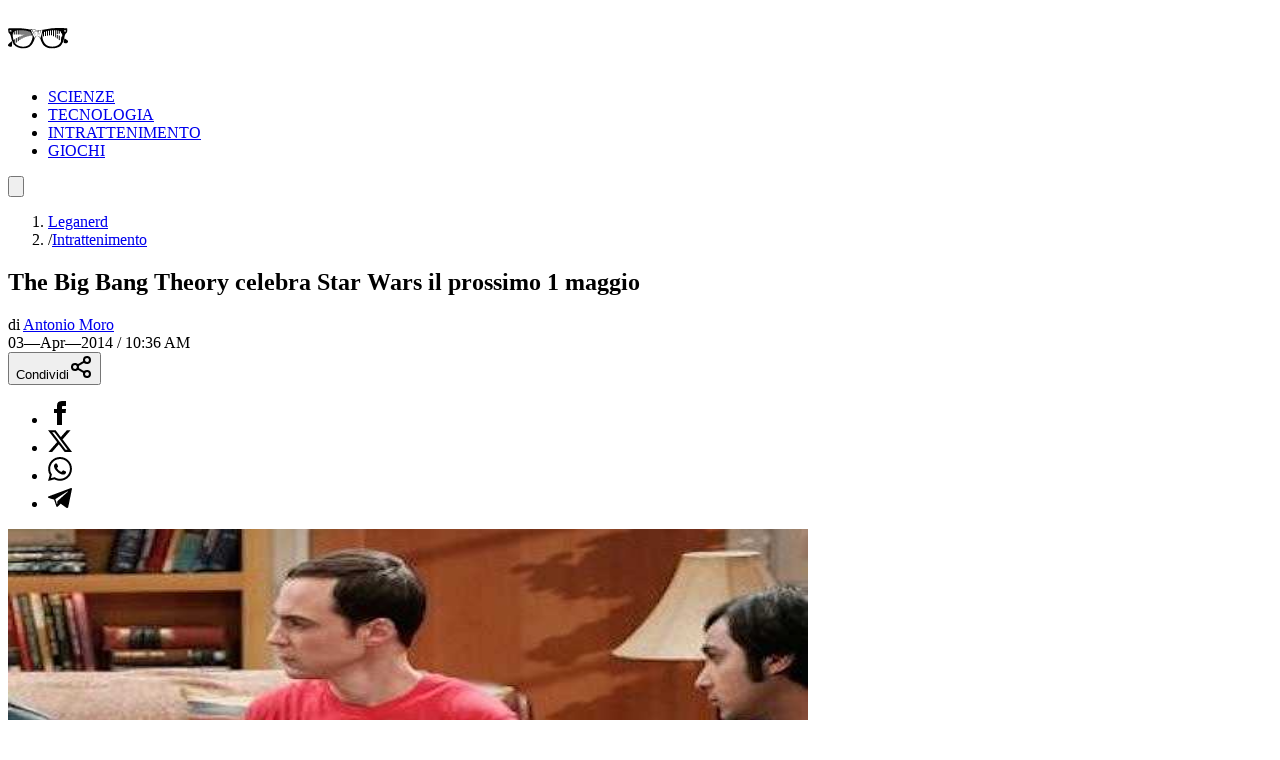

--- FILE ---
content_type: text/html; charset=utf-8
request_url: https://leganerd.com/2014/04/03/the-big-bang-theory-celebra-star-wars-prossimo-1-maggio/
body_size: 19909
content:
<!DOCTYPE html><html lang="it" class="__variable_acf798 __variable_81c79c bg-white xl:bg-neutral-100 dark:bg-neutral-900 dark:xl:bg-neutral-800"><head><meta charSet="utf-8"/><meta name="viewport" content="width=device-width, initial-scale=1"/><link rel="preload" as="image" imageSrcSet="https://leganerd.com/wp-content/uploads/2014/04/104534_d0284b1.jpg?width=384&amp;quality=50 384w, https://leganerd.com/wp-content/uploads/2014/04/104534_d0284b1.jpg?width=640&amp;quality=50 640w, https://leganerd.com/wp-content/uploads/2014/04/104534_d0284b1.jpg?width=750&amp;quality=50 750w, https://leganerd.com/wp-content/uploads/2014/04/104534_d0284b1.jpg?width=828&amp;quality=50 828w, https://leganerd.com/wp-content/uploads/2014/04/104534_d0284b1.jpg?width=1080&amp;quality=50 1080w, https://leganerd.com/wp-content/uploads/2014/04/104534_d0284b1.jpg?width=1200&amp;quality=50 1200w, https://leganerd.com/wp-content/uploads/2014/04/104534_d0284b1.jpg?width=1920&amp;quality=50 1920w, https://leganerd.com/wp-content/uploads/2014/04/104534_d0284b1.jpg?width=2048&amp;quality=50 2048w, https://leganerd.com/wp-content/uploads/2014/04/104534_d0284b1.jpg?width=3840&amp;quality=50 3840w" imageSizes="(max-width: 768px) 100vw, 50vw"/><link rel="stylesheet" href="/_next/static/css/0fb1a6b4c5d128c4.css" data-precedence="next"/><link rel="stylesheet" href="/_next/static/css/6cc34079a994665a.css" data-precedence="next"/><link rel="stylesheet" href="/_next/static/css/d20dde9fd6ab6115.css" data-precedence="next"/><link rel="preload" as="script" fetchPriority="low" href="/_next/static/chunks/webpack-2c7c84046606295b.js"/><script src="/_next/static/chunks/4bd1b696-51658f15a8df79a3.js" async=""></script><script src="/_next/static/chunks/684-41ef12384cf8112d.js" async=""></script><script src="/_next/static/chunks/main-app-bfa6ff731e6aef5e.js" async=""></script><script src="/_next/static/chunks/574-53c6b95ad7784115.js" async=""></script><script src="/_next/static/chunks/395-826c67203ee907c6.js" async=""></script><script src="/_next/static/chunks/app/layout-22504f787d27af1d.js" async=""></script><script src="/_next/static/chunks/746-0d7ad7faebeb44fe.js" async=""></script><script src="/_next/static/chunks/144-63cd08766aeecac9.js" async=""></script><script src="/_next/static/chunks/app/posts/%5Bslug%5D/page-5c6a066a36b4ba00.js" async=""></script><link rel="preload" href="https://www.googletagmanager.com/gtag/js?id=G-YH4BSFWPEL" as="script"/><meta name="next-size-adjust" content=""/><title>The Big Bang Theory celebra Star Wars il prossimo 1 maggio</title><meta name="description" content="The Proton Transmogrification, questo il titolo dell&#x27;episodio di TBBT in onda il prossimo 1 maggio che sarà interamente dedicato a Star Wars. Avevamo già"/><meta name="author" content="https://www.facebook.com/antoniomoro"/><meta name="publisher" content="http://facebook.com/leganerd"/><meta name="robots" content="index, follow"/><meta name="og:published_time" content="2014-04-03T08:36:36+00:00"/><meta name="og:modified_time" content="2026-01-21T21:50:29.562Z"/><meta name="robots" content="max-snippet:-1, max-image-preview:large"/><link rel="canonical" href="https://leganerd.com/2014/04/03/the-big-bang-theory-celebra-star-wars-prossimo-1-maggio/"/><link rel="alternate" type="application/rss+xml" href="https://leganerd.com/feed/rss_home/"/><meta property="og:title" content="The Big Bang Theory celebra Star Wars il prossimo 1 maggio"/><meta property="og:description" content="The Proton Transmogrification, questo il titolo dell&#x27;episodio di TBBT in onda il prossimo 1 maggio che sarà interamente dedicato a Star Wars. Avevamo già"/><meta property="og:url" content="https://leganerd.com/2014/04/03/the-big-bang-theory-celebra-star-wars-prossimo-1-maggio/"/><meta property="og:site_name" content="Lega Nerd"/><meta property="og:locale" content="it_IT"/><meta property="og:image" content="https://leganerd.com/wp-content/uploads/2014/04/104534_d0284b1.jpg"/><meta property="og:image:width" content="1200"/><meta property="og:image:height" content="630"/><meta property="og:image:alt" content="The Big Bang Theory celebra Star Wars il prossimo 1 maggio"/><meta property="og:type" content="article"/><meta name="twitter:card" content="summary_large_image"/><meta name="twitter:title" content="The Big Bang Theory celebra Star Wars il prossimo 1 maggio"/><meta name="twitter:description" content="The Proton Transmogrification, questo il titolo dell&#x27;episodio di TBBT in onda il prossimo 1 maggio che sarà interamente dedicato a Star Wars. Avevamo già"/><meta name="twitter:image" content="https://leganerd.com/wp-content/uploads/2014/04/104534_d0284b1.jpg"/><meta name="twitter:image:width" content="1200"/><meta name="twitter:image:height" content="630"/><meta name="twitter:image:alt" content="The Big Bang Theory celebra Star Wars il prossimo 1 maggio"/><link rel="icon" href="/favicon.ico" type="image/x-icon" sizes="100x100"/><script>document.querySelectorAll('body link[rel="icon"], body link[rel="apple-touch-icon"]').forEach(el => document.head.appendChild(el))</script><script src="/_next/static/chunks/polyfills-42372ed130431b0a.js" noModule=""></script></head><body class="overflow-x-hidden antialiased" data-page-type="article"><style>#nprogress{pointer-events:none}#nprogress .bar{background:#249934;position:fixed;z-index:1600;top: 0;left:0;width:100%;height:3px}#nprogress .peg{display:block;position:absolute;right:0;width:100px;height:100%;box-shadow:0 0 10px rgba(36, 153, 52, 0.8),0 0 5px rgba(36, 153, 52, 0.8);opacity:1;-webkit-transform:rotate(3deg) translate(0px,-4px);-ms-transform:rotate(3deg) translate(0px,-4px);transform:rotate(3deg) translate(0px,-4px)}#nprogress .spinner{display:block;position:fixed;z-index:1600;top: 15px;right:15px}#nprogress .spinner-icon{width:18px;height:18px;box-sizing:border-box;border:2px solid transparent;border-top-color:#249934;border-left-color:#249934;border-radius:50%;-webkit-animation:nprogress-spinner 400ms linear infinite;animation:nprogress-spinner 400ms linear infinite}.nprogress-custom-parent{overflow:hidden;position:relative}.nprogress-custom-parent #nprogress .bar,.nprogress-custom-parent #nprogress .spinner{position:absolute}@-webkit-keyframes nprogress-spinner{0%{-webkit-transform:rotate(0deg)}100%{-webkit-transform:rotate(360deg)}}@keyframes nprogress-spinner{0%{transform:rotate(0deg)}100%{transform:rotate(360deg)}}</style><script type="speculationrules">{"prerender":[{"where":{"and":[{"href_matches":"/*"},{"not":{"selector_matches":".no-prerender"}},{"not":{"selector_matches":"[rel~=nofollow]"}}]},"eagerness":"moderate"}],"prefetch":[]}</script><div class="wrapper-total xl:before:-rotate-3 relative mx-auto max-w-[1060px]"><div id="personalization_ads"></div><header class="header sticky top-0 left-0 z-40 flex w-full justify-between bg-transparent md:bg-white/90 lg:max-w-[1060px] lg:p-3 dark:md:bg-neutral-900/70"><a class="flex aspect-square h-full w-[60px] items-center justify-center bg-forest-green-700 no-underline" aria-label="Leganerd.com" href="/"><img alt="Leganerd.com" loading="lazy" width="60" height="60" decoding="async" data-nimg="1" class="w-9/12" style="color:transparent" src="/img/logo.svg"/></a><div><ul class="flex h-full items-center justify-center gap-3 xl:gap-6"><li class="inline-block rounded-sm"><a class="block px-2 py-1 font-mono text-base text-forest-green-900 uppercase transition-all hover:underline hover:underline-offset-8 dark:text-white" href="/scienze/">SCIENZE</a></li><li class="inline-block rounded-sm"><a class="block px-2 py-1 font-mono text-base text-forest-green-900 uppercase transition-all hover:underline hover:underline-offset-8 dark:text-white" href="/tecnologie/">TECNOLOGIA</a></li><li class="inline-block rounded-sm"><a class="block px-2 py-1 font-mono text-base text-forest-green-900 uppercase transition-all hover:underline hover:underline-offset-8 dark:text-white" href="/entertainment/">INTRATTENIMENTO</a></li><li class="inline-block rounded-sm"><a class="block px-2 py-1 font-mono text-base text-forest-green-900 uppercase transition-all hover:underline hover:underline-offset-8 dark:text-white" href="/games/">GIOCHI</a></li></ul></div><button type="button" class="group relative flex aspect-square h-full w-[60px] cursor-pointer items-center justify-center before:absolute before:block before:h-3/4 before:w-3/4 before:bg-forest-green-950/75 before:backdrop-blur-xs before:content-[&#x27;&#x27;] focus:outline-hidden md:before:bg-transparent md:before:backdrop-blur-none" id="offcanvas-trigger"><svg class="relative w-7/12 fill-white transition-all group-hover:fill-white md:fill-forest-green-900 dark:md:fill-forest-green-700" clip-rule="evenodd" fill-rule="evenodd" stroke-linejoin="round" stroke-miterlimit="2" viewBox="0 0 24 24" xmlns="http://www.w3.org/2000/svg" role="img" aria-label="menu"><path d="m11 16.745c0-.414.336-.75.75-.75h9.5c.414 0 .75.336.75.75s-.336.75-.75.75h-9.5c-.414 0-.75-.336-.75-.75zm-9-5c0-.414.336-.75.75-.75h18.5c.414 0 .75.336.75.75s-.336.75-.75.75h-18.5c-.414 0-.75-.336-.75-.75zm4-5c0-.414.336-.75.75-.75h14.5c.414 0 .75.336.75.75s-.336.75-.75.75h-14.5c-.414 0-.75-.336-.75-.75z" fill-rule="nonzero"></path></svg></button></header><dialog class="fixed top-0 right-0 z-20 m-0 ml-auto flex min-h-screen w-full max-w-[500px] flex-col bg-forest-green-950 transition-transform duration-300 ease-in-out backdrop:bg-black/50 backdrop:backdrop-blur-xs translate-x-full"><div class="flex items-center justify-between"><div class="pl-4 font-bold font-sofia-extra-condensed text-4xl text-white/10 uppercase leading-none xl:pl-6">Menu</div><button class="flex aspect-square w-[60px] cursor-pointer items-center justify-center text-white focus:outline-hidden" type="button" aria-label="Close menu"><svg xmlns="http://www.w3.org/2000/svg" width="24" height="24" viewBox="0 0 24 24" fill="none" stroke="currentColor" stroke-width="2" stroke-linecap="round" stroke-linejoin="round" class="lucide lucide-x h-full w-6/12 fill-white transition-all group-hover:scale-110"><path d="M18 6 6 18"></path><path d="m6 6 12 12"></path></svg></button></div><nav class="grow font-sofia-extra-condensed"><div class="relative mx-auto my-3 w-[calc(100%-1rem)] xl:w-[calc(100%-2rem)] "><form><input class="h-14 w-full rounded-sm border-2 border-white/10 bg-white/10 p-2 font-roboto-condensed text-white text-xl placeholder:text-white focus:outline focus:outline-white focus:outline-offset-1" type="input" placeholder="Cerca nel sito..." value=""/><button class=" absolute top-0 right-0 flex h-full w-[50px] cursor-pointer items-center justify-center" type="submit" aria-label="Cerca"><svg xmlns="http://www.w3.org/2000/svg" width="30" height="30" viewBox="0 0 24 24" fill="none" stroke="currentColor" stroke-width="2" stroke-linecap="round" stroke-linejoin="round" class="lucide lucide-search text-white"><circle cx="11" cy="11" r="8"></circle><path d="m21 21-4.3-4.3"></path></svg></button></form></div><ul class="list-none p-0"><li class="h-[60px]"><a class="flex h-full items-center px-4 font-bold text-4xl text-white no-underline transition-all hover:text-forest-green-700 xl:px-6" href="/scienze/">SCIENZE</a></li><li class="h-[60px]"><a class="flex h-full items-center px-4 font-bold text-4xl text-white no-underline transition-all hover:text-forest-green-700 xl:px-6" href="/tecnologie/">TECNOLOGIA</a></li><li class="h-[60px]"><a class="flex h-full items-center px-4 font-bold text-4xl text-white no-underline transition-all hover:text-forest-green-700 xl:px-6" href="/entertainment/">INTRATTENIMENTO</a></li><li class="h-[60px]"><a class="flex h-full items-center px-4 font-bold text-4xl text-white no-underline transition-all hover:text-forest-green-700 xl:px-6" href="/games/">GIOCHI</a></li></ul></nav></dialog><script type="application/ld+json">{"@context":"https://schema.org","@graph":[{"@type":"NewsArticle","@id":"https://leganerd.com/2014/04/03/the-big-bang-theory-celebra-star-wars-prossimo-1-maggio/#article","isPartOf":{"@id":"https://leganerd.com/2014/04/03/the-big-bang-theory-celebra-star-wars-prossimo-1-maggio/"},"author":{"name":"Antonio Moro","@id":"https://leganerd.com/#/schema/person/c4c9e7d5dbad2c3f5affe2fce3040df1"},"headline":"The Big Bang Theory celebra Star Wars il prossimo 1 maggio","datePublished":"2014-04-03T08:36:36+00:00","mainEntityOfPage":{"@id":"https://leganerd.com/2014/04/03/the-big-bang-theory-celebra-star-wars-prossimo-1-maggio/"},"wordCount":266,"publisher":{"@id":"https://leganerd.com/#organization"},"image":{"@id":"https://leganerd.com/2014/04/03/the-big-bang-theory-celebra-star-wars-prossimo-1-maggio/#primaryimage"},"thumbnailUrl":"https://leganerd.com/wp-content/uploads/2014/04/104534_d0284b1.jpg","keywords":["CBS","guerre stellari","ILM","jim parsons","lucasfilm","Professor Proton","sheldon cooper","Star Wars","tbbt","the big bang theory"],"articleSection":["Intrattenimento","Serie TV"],"inLanguage":"it-IT"},{"@type":"WebPage","@id":"https://leganerd.com/2014/04/03/the-big-bang-theory-celebra-star-wars-prossimo-1-maggio/","url":"https://leganerd.com/2014/04/03/the-big-bang-theory-celebra-star-wars-prossimo-1-maggio/","name":"The Big Bang Theory celebra Star Wars il prossimo 1 maggio","isPartOf":{"@id":"https://leganerd.com/#website"},"primaryImageOfPage":{"@id":"https://leganerd.com/2014/04/03/the-big-bang-theory-celebra-star-wars-prossimo-1-maggio/#primaryimage"},"image":{"@id":"https://leganerd.com/2014/04/03/the-big-bang-theory-celebra-star-wars-prossimo-1-maggio/#primaryimage"},"thumbnailUrl":"https://leganerd.com/wp-content/uploads/2014/04/104534_d0284b1.jpg","datePublished":"2014-04-03T08:36:36+00:00","description":"The Proton Transmogrification, questo il titolo dell'episodio di TBBT in onda il prossimo 1 maggio che sarà interamente dedicato a Star Wars. Avevamo già","breadcrumb":{"@id":"https://leganerd.com/2014/04/03/the-big-bang-theory-celebra-star-wars-prossimo-1-maggio/#breadcrumb"},"inLanguage":"it-IT","potentialAction":[{"@type":"ReadAction","target":["https://leganerd.com/2014/04/03/the-big-bang-theory-celebra-star-wars-prossimo-1-maggio/"]}]},{"@type":"ImageObject","inLanguage":"it-IT","@id":"https://leganerd.com/2014/04/03/the-big-bang-theory-celebra-star-wars-prossimo-1-maggio/#primaryimage","url":"https://leganerd.com/wp-content/uploads/2014/04/104534_d0284b1.jpg","contentUrl":"https://leganerd.com/wp-content/uploads/2014/04/104534_d0284b1.jpg","width":500,"height":500},{"@type":"BreadcrumbList","@id":"https://leganerd.com/2014/04/03/the-big-bang-theory-celebra-star-wars-prossimo-1-maggio/#breadcrumb","itemListElement":[{"@type":"ListItem","position":1,"name":"Leganerd","item":"https://leganerd.com/"},{"@type":"ListItem","position":2,"name":"Intrattenimento","item":"https://leganerd.com/entertainment/"},{"@type":"ListItem","position":3,"name":"Serie TV","item":"https://leganerd.com/entertainment/serietv/"},{"@type":"ListItem","position":4,"name":"The Big Bang Theory celebra Star Wars il prossimo 1 maggio"}]},{"@type":"WebSite","@id":"https://leganerd.com/#website","url":"https://leganerd.com/","name":"Lega Nerd","description":"Social Magazine scritto da nerd.","publisher":{"@id":"https://leganerd.com/#organization"},"potentialAction":[{"@type":"SearchAction","target":{"@type":"EntryPoint","urlTemplate":"https://leganerd.com/?s={search_term_string}"},"query-input":{"@type":"PropertyValueSpecification","valueRequired":true,"valueName":"search_term_string"}}],"inLanguage":"it-IT"},{"@type":"Organization","@id":"https://leganerd.com/#organization","name":"Lega Nerd","url":"https://leganerd.com/","logo":{"@type":"ImageObject","inLanguage":"it-IT","@id":"https://leganerd.com/#/schema/logo/image/","url":"https://leganerd.com/wp-content/uploads/2019/10/21430314_10155678660283711_1238198778921595185_n.jpg","contentUrl":"https://leganerd.com/wp-content/uploads/2019/10/21430314_10155678660283711_1238198778921595185_n.jpg","width":500,"height":500,"caption":"Lega Nerd"},"image":{"@id":"https://leganerd.com/#/schema/logo/image/"},"sameAs":["http://facebook.com/leganerd","https://x.com/leganerd","https://www.instagram.com/leganerdgram/","https://www.linkedin.com/company/lega-nerd","https://www.pinterest.com/leganerd/","https://www.youtube.com/user/leganerdlive"]},{"@type":"Person","@id":"https://leganerd.com/#/schema/person/c4c9e7d5dbad2c3f5affe2fce3040df1","name":"Antonio Moro","image":{"@type":"ImageObject","inLanguage":"it-IT","@id":"https://leganerd.com/#/schema/person/image/","url":"https://secure.gravatar.com/avatar/a459508f98a73bf778417b16983ae6c0d97ad3152430cd700403522eb405819c?s=96&d=mm&r=g","contentUrl":"https://secure.gravatar.com/avatar/a459508f98a73bf778417b16983ae6c0d97ad3152430cd700403522eb405819c?s=96&d=mm&r=g","caption":"Antonio Moro"},"sameAs":["http://itomi.it","https://www.facebook.com/antoniomoro","https://www.instagram.com/itomizer/","https://x.com/itomi","https://youtube.com/itomi"],"url":"https://leganerd.com/author/itomi/"}]}</script><article class="mx-auto max-w-[1060px] bg-white dark:bg-neutral-900"><div class="before:-z-1 mx-auto px-4 pt-4 pb-6 sm:px-6 md:pt-8 xl:px-8 "><nav class="mb-4 font-roboto-condensed text-gray-600 text-sm md:px-8 dark:text-white/80" aria-label="Breadcrumb"><ol class="flex flex-wrap gap-2"><li class="transition-colors hover:text-forest-green-800 dark:hover:text-forest-green-600"><a href="/">Leganerd</a></li><li class="flex items-center gap-2"><span class="text-gray-400 dark:text-white/50">/</span><a class="max-w-[120px] xs:max-w-[200px] truncate transition-colors hover:text-forest-green-800 sm:max-w-none dark:hover:text-forest-green-600" href="/entertainment/">Intrattenimento</a></li></ol></nav><h1 class="mb-4 w-full font-bold font-sofia-extra-condensed text-neutral-800 leading-none [font-size:min(12vw,_100px)] sm:text-5xl md:px-8 md:text-6xl dark:text-white">The Big Bang Theory celebra Star Wars il prossimo 1 maggio</h1><div class="mb-4 font-roboto-condensed text-sm uppercase sm:flex sm:items-center sm:justify-between md:px-8"><div class="mb-4 sm:mb-0"><div class="mr-3 inline-block text-gray-800 text-xs dark:text-white">di<!-- --> <a href="/author/itomi/"><span class="inline-block border-b-2 border-b-gray-400/60 text-gray-800 leading-none hover:text-forest-green-800 dark:text-white dark:hover:text-forest-green-600">Antonio Moro</span></a></div><span class="me-0 me-md-3 text-xs mt-2 dark:text-white"><time dateTime="2014-04-03T10:36:36">03—Apr—2014 / 10:36 AM</time></span></div><div class="mb-4 sm:mb-0"><div class="block"><button type="button" class="flex w-full cursor-pointer items-center justify-center gap-2 bg-forest-green-700 px-10 py-2 font-bold font-roboto-condensed text-white text-xl uppercase leading-none transition-all hover:bg-forest-green-800 dark:text-neutral-800" aria-label="Condividi">Condividi<svg xmlns="http://www.w3.org/2000/svg" width="24" height="24" viewBox="0 0 24 24" fill="none" stroke="currentColor" stroke-width="2" stroke-linecap="round" stroke-linejoin="round" class="lucide lucide-share2 text-white dark:text-neutral-800"><circle cx="18" cy="5" r="3"></circle><circle cx="6" cy="12" r="3"></circle><circle cx="18" cy="19" r="3"></circle><line x1="8.59" x2="15.42" y1="13.51" y2="17.49"></line><line x1="15.41" x2="8.59" y1="6.51" y2="10.49"></line></svg></button><div class="relative items-center hidden"><ul class="m-0 flex gap-2 leading-none"><li><a class="flex h-10 w-10 items-center justify-center rounded-full transition-all hover:bg-gray-100 dark:border-none dark:hover:bg-gray-200/10" href="https://www.facebook.com/dialog/share?app_id=590391688847782&amp;href=https%3A%2F%2Fleganerd.com%2F2014%2F04%2F03%2Fthe-big-bang-theory-celebra-star-wars-prossimo-1-maggio%2F&amp;redirect_uri=https%3A%2F%2Fleganerd.com%2F2014%2F04%2F03%2Fthe-big-bang-theory-celebra-star-wars-prossimo-1-maggio%2F" aria-label="Condividi su Facebook" target="_blank" rel="noreferrer"><img alt="Condividi su Facebook" loading="lazy" width="24" height="24" decoding="async" data-nimg="1" class="h-[24px] w-auto dark:invert" style="color:transparent" src="/img/ico-facebook.svg"/></a></li><li><a class="flex h-10 w-10 items-center justify-center rounded-full transition-all hover:bg-gray-100 dark:border-none dark:hover:bg-gray-200/10" href="https://x.com/intent/tweet?url=https%3A%2F%2Fleganerd.com%2F2014%2F04%2F03%2Fthe-big-bang-theory-celebra-star-wars-prossimo-1-maggio%2F" aria-label="Condividi su X" target="_blank" rel="noreferrer"><img alt="Condividi su X" loading="lazy" width="24" height="24" decoding="async" data-nimg="1" class="h-[24px] w-auto dark:invert" style="color:transparent" src="/img/ico-x.svg"/></a></li><li><a class="flex h-10 w-10 items-center justify-center rounded-full transition-all hover:bg-gray-100 dark:border-none dark:hover:bg-gray-200/10" href="whatsapp://send?text=https%3A%2F%2Fleganerd.com%2F2014%2F04%2F03%2Fthe-big-bang-theory-celebra-star-wars-prossimo-1-maggio%2F" aria-label="Condividi su Whatsapp" target="_blank" rel="noreferrer"><img alt="Condividi su Whatsapp" loading="lazy" width="24" height="24" decoding="async" data-nimg="1" class="h-[24px] w-auto dark:invert" style="color:transparent" src="/img/ico-whatsapp.svg"/></a></li><li><a class="flex h-10 w-10 items-center justify-center rounded-full transition-all hover:bg-gray-100 dark:border-none dark:hover:bg-gray-200/10" href="https://t.me/share/url?url=https%3A%2F%2Fleganerd.com%2F2014%2F04%2F03%2Fthe-big-bang-theory-celebra-star-wars-prossimo-1-maggio%2F&amp;text=The%20Big%20Bang%20Theory%20celebra%20Star%20Wars%20il%20prossimo%201%20maggio" aria-label="Condividi su Telegram" target="_blank" rel="noreferrer"><img alt="Condividi su Telegram" loading="lazy" width="24" height="24" decoding="async" data-nimg="1" class="h-[24px] w-auto dark:invert" style="color:transparent" src="/img/ico-telegram.svg"/></a></li></ul></div></div></div></div><div class="mb-5 aspect-video w-full"><img alt="The Big Bang Theory celebra Star Wars il prossimo 1 maggio" loading="eager" width="800" height="600" decoding="async" data-nimg="1" class="block h-full w-full object-cover" style="color:transparent" sizes="(max-width: 768px) 100vw, 50vw" srcSet="https://leganerd.com/wp-content/uploads/2014/04/104534_d0284b1.jpg?width=384&amp;quality=50 384w, https://leganerd.com/wp-content/uploads/2014/04/104534_d0284b1.jpg?width=640&amp;quality=50 640w, https://leganerd.com/wp-content/uploads/2014/04/104534_d0284b1.jpg?width=750&amp;quality=50 750w, https://leganerd.com/wp-content/uploads/2014/04/104534_d0284b1.jpg?width=828&amp;quality=50 828w, https://leganerd.com/wp-content/uploads/2014/04/104534_d0284b1.jpg?width=1080&amp;quality=50 1080w, https://leganerd.com/wp-content/uploads/2014/04/104534_d0284b1.jpg?width=1200&amp;quality=50 1200w, https://leganerd.com/wp-content/uploads/2014/04/104534_d0284b1.jpg?width=1920&amp;quality=50 1920w, https://leganerd.com/wp-content/uploads/2014/04/104534_d0284b1.jpg?width=2048&amp;quality=50 2048w, https://leganerd.com/wp-content/uploads/2014/04/104534_d0284b1.jpg?width=3840&amp;quality=50 3840w" src="https://leganerd.com/wp-content/uploads/2014/04/104534_d0284b1.jpg?width=3840&amp;quality=50"/></div><div class="mx-auto md:px-8 lg:px-28 xl:px-40"><div class="content">
<h2 class="intro_art">The Proton Transmogrification, questo il titolo dell’episodio di TBBT in onda il prossimo 1 maggio che sarà interamente dedicato a Star Wars.</h2>
<p>Avevamo già visto svariati omaggi, compresa una puntata con Carrie Fisher e James Earl Jones (“The Convention Conundrum” – s7e14), ma questa volta pare si stiano facendo le cose in grande visto che addirittura gli scenografi della Lucasfilm stanno collaborando con la produzione della serie per ricreare l’ambientazione di Dagobah.</p>
<img alt="the-big-bang-theory-the-convention-conundrum-carrie-fisher" loading="lazy" width="700" height="0" decoding="async" data-nimg="1" style="color:transparent" srcSet="https://leganerd.com/wp-content/uploads/2014/04/the-big-bang-theory-the-convention-conundrum-carrie-fisher-559x406.jpg?width=750&amp;height=450&amp;quality=70 1x, https://leganerd.com/wp-content/uploads/2014/04/the-big-bang-theory-the-convention-conundrum-carrie-fisher-559x406.jpg?width=1920&amp;height=450&amp;quality=70 2x" src="https://leganerd.com/wp-content/uploads/2014/04/the-big-bang-theory-the-convention-conundrum-carrie-fisher-559x406.jpg?width=1920&amp;height=450&amp;quality=70"/>
<p>Sheldon dovrebbe in questo episodio avere delle visioni ed essere guidato nella palude dal suo idolo d’infanzia, il professor Proton… per l’occasione nelle vesti di un maestro Jedi… :D</p>
<p><strong style="font-size:1em;line-height:1.5em">Steve Melaro</strong><span style="font-size:1em;line-height:1.5em">, della produzione di The Big Bang Theory:</span></p>
<blockquote><p>Sono entusiasta di quello che stiamo facendo, e che stanno facendo per aiutarci con gli effetti speciali. Bob dovrà brandire una spada laser e ce ne hanno mandato una loro vera da usare. Si tratta di un crossover incredibile per noi .</p></blockquote>
<p> </p>
<p><strong>Eddie Pasquarello,</strong> Lucasfilm VFX artist:</p>
<blockquote><p>Noi di ILM stati molto felici di curare gli effetti speciali per questo show. Tutti amano lo spettacolo e indossare l’abito buono per il May The Fourth  è indice di una buona sinergia, di un matrimonio perfetto.</p></blockquote>
<p> </p>
<p>L’episodio come detto andrà in onda negli Stati Uniti il prossimo 1 maggio, a pochi giorni dal 4 maggio, (May the Fourth) lo Star Wars Day.</p>
<p>Il tutto è trapelato grazie a The Hollywood Reporter, date un’occhiata all’articolo originale per maggiori dettagli e retroscena:</p>
<ul>
<li><a href="http://www.hollywoodreporter.com/live-feed/big-bang-theory-lucasfilm-set-693136" target="_blank" rel="noopener external noreferrer">‘Big Bang Theory,’ Lucasfilm Team for ‘Star Wars’ Day Episode (Exclusive)</a> (hollywoodreporter.com)</li>
</ul>
</div></div></div><div class="mt-8 px-4 text-center font-bold font-sofia-extra-condensed text-3xl text-forest-green-700 uppercase md:text-5xl">Ti potrebbero interessare</div><div class="mx-auto flex max-w-[1060px] flex-col gap-6 p-6 md:flex-row md:overflow-auto lg:grid lg:grid-cols-3"><article class="group relative flex flex-col shrink-0 md:w-72 lg:w-full"><div class="relative aspect-4/3 w-full overflow-hidden"><img alt="Crisi silenziosa tra i koala: cosa rivela il nuovo studio sulla loro sopravvivenza" loading="lazy" width="450" height="0" decoding="async" data-nimg="1" class="block h-full w-full object-cover transition-all group-hover:scale-110" style="color:transparent" srcSet="https://leganerd.com/wp-content/uploads/2026/01/koala.jpeg?width=640&amp;quality=75 1x, https://leganerd.com/wp-content/uploads/2026/01/koala.jpeg?width=1080&amp;quality=75 2x" src="https://leganerd.com/wp-content/uploads/2026/01/koala.jpeg?width=1080&amp;quality=75"/></div><div class="-mt-20 z-1 mx-auto flex w-11/12 flex-col items-start gap-3 bg-white px-[5vw] pt-[5vw] pb-[2.5vw] md:p-6 dark:bg-neutral-800"><span class="inline-block border-b-2 border-b-forest-green-700 pr-4 pb-1 font-bold font-sofia-extra-condensed text-forest-green-700 uppercase leading-none">Scienze</span><div class="font-bold font-sofia-extra-condensed [font-size:min(7vw,_2rem)] md:text-3xl"><a aria-label="Crisi silenziosa tra i koala: cosa rivela il nuovo studio sulla loro sopravvivenza" class="block text-neutral-800 leading-none transition-all after:absolute after:top-0 after:left-0 after:block after:h-full after:w-full after:content-[&#x27;&#x27;] group-hover:text-forest-green-800 dark:text-white" href="/2026/01/21/crisi-silenziosa-tra-i-koala-cosa-rivela-il-nuovo-studio-sulla-loro-sopravvivenza/">Crisi silenziosa tra i koala: cosa rivela il nuovo studio sulla loro sopravvivenza</a></div><a href="/author/daniela_giannace/"><span class="relative border-t-2 border-t-forest-green-700 pt-2 pr-4 font-sofia-extra-condensed text-base text-forest-green-700 uppercase">DI <span class="font-bold">Daniela Giannace</span></span></a></div></article><article class="group relative flex flex-col shrink-0 md:w-72 lg:w-full"><div class="relative aspect-4/3 w-full overflow-hidden"><img alt="Una svolta nella comprensione dei tumori: dalla Scozia arriva una novità che potrebbe guidare future terapie" loading="lazy" width="450" height="0" decoding="async" data-nimg="1" class="block h-full w-full object-cover transition-all group-hover:scale-110" style="color:transparent" srcSet="https://leganerd.com/wp-content/uploads/2026/01/la-scoperta-degli-scienziati-scozzesi-potrebbe-aiutare-a-combattere-alcuni-tumori-difficili-da-curare.jpg?width=640&amp;quality=75 1x, https://leganerd.com/wp-content/uploads/2026/01/la-scoperta-degli-scienziati-scozzesi-potrebbe-aiutare-a-combattere-alcuni-tumori-difficili-da-curare.jpg?width=1080&amp;quality=75 2x" src="https://leganerd.com/wp-content/uploads/2026/01/la-scoperta-degli-scienziati-scozzesi-potrebbe-aiutare-a-combattere-alcuni-tumori-difficili-da-curare.jpg?width=1080&amp;quality=75"/></div><div class="-mt-20 z-1 mx-auto flex w-11/12 flex-col items-start gap-3 bg-white px-[5vw] pt-[5vw] pb-[2.5vw] md:p-6 dark:bg-neutral-800"><span class="inline-block border-b-2 border-b-forest-green-700 pr-4 pb-1 font-bold font-sofia-extra-condensed text-forest-green-700 uppercase leading-none">Scienze</span><div class="font-bold font-sofia-extra-condensed [font-size:min(7vw,_2rem)] md:text-3xl"><a aria-label="Una svolta nella comprensione dei tumori: dalla Scozia arriva una novità che potrebbe guidare future terapie" class="block text-neutral-800 leading-none transition-all after:absolute after:top-0 after:left-0 after:block after:h-full after:w-full after:content-[&#x27;&#x27;] group-hover:text-forest-green-800 dark:text-white" href="/2026/01/20/una-svolta-nella-comprensione-dei-tumori-dalla-scozia-arriva-una-novita-che-potrebbe-guidare-future-terapie/">Una svolta nella comprensione dei tumori: dalla Scozia arriva una novità che potrebbe guidare future terapie</a></div><a href="/author/daniela_giannace/"><span class="relative border-t-2 border-t-forest-green-700 pt-2 pr-4 font-sofia-extra-condensed text-base text-forest-green-700 uppercase">DI <span class="font-bold">Daniela Giannace</span></span></a></div></article><article class="group relative flex flex-col shrink-0 md:w-72 lg:w-full"><div class="relative aspect-4/3 w-full overflow-hidden"><img alt="Dalle alghe ai pesci: come lo zooplancton regola la vita nei corsi d’acqua" loading="lazy" width="450" height="0" decoding="async" data-nimg="1" class="block h-full w-full object-cover transition-all group-hover:scale-110" style="color:transparent" srcSet="https://leganerd.com/wp-content/uploads/2026/01/lo-zooplancton-regola-la-vita-nei-corsi-dacqua.jpg?width=640&amp;quality=75 1x, https://leganerd.com/wp-content/uploads/2026/01/lo-zooplancton-regola-la-vita-nei-corsi-dacqua.jpg?width=1080&amp;quality=75 2x" src="https://leganerd.com/wp-content/uploads/2026/01/lo-zooplancton-regola-la-vita-nei-corsi-dacqua.jpg?width=1080&amp;quality=75"/></div><div class="-mt-20 z-1 mx-auto flex w-11/12 flex-col items-start gap-3 bg-white px-[5vw] pt-[5vw] pb-[2.5vw] md:p-6 dark:bg-neutral-800"><span class="inline-block border-b-2 border-b-forest-green-700 pr-4 pb-1 font-bold font-sofia-extra-condensed text-forest-green-700 uppercase leading-none">Scienze</span><div class="font-bold font-sofia-extra-condensed [font-size:min(7vw,_2rem)] md:text-3xl"><a aria-label="Dalle alghe ai pesci: come lo zooplancton regola la vita nei corsi d’acqua" class="block text-neutral-800 leading-none transition-all after:absolute after:top-0 after:left-0 after:block after:h-full after:w-full after:content-[&#x27;&#x27;] group-hover:text-forest-green-800 dark:text-white" href="/2026/01/20/dalle-alghe-ai-pesci-come-lo-zooplancton-regola-la-vita-nei-corsi-dacqua/">Dalle alghe ai pesci: come lo zooplancton regola la vita nei corsi d’acqua</a></div><a href="/author/daniela_giannace/"><span class="relative border-t-2 border-t-forest-green-700 pt-2 pr-4 font-sofia-extra-condensed text-base text-forest-green-700 uppercase">DI <span class="font-bold">Daniela Giannace</span></span></a></div></article></div></article><!--$--><!--/$--><!--$--><!--/$--><footer class="footer-leganerd mx-auto flex w-full max-w-[1060px] flex-col items-center justify-center gap-4 bg-gray-200 px-4 py-12 text-white md:min-h-0 lg:flex-row lg:px-10 dark:bg-neutral-900"><div class="flex flex-col items-center justify-start gap-3 lg:basis-1/4"><div class="mb-3 aspect-[184.2/50] h-[50px] bg-[url(&#x27;/img/logo-footer.svg&#x27;)] bg-no-repeat dark:bg-[url(&#x27;/img/logo-footer-white.svg&#x27;)]"></div><ul class="mb-3 flex justify-center gap-4"><li class="list-inline-item"><a aria-label="facebook" rel="noreferrer noopener nofollow" target="_blank" href="https://www.facebook.com/leganerd"><img alt="facebook" loading="lazy" width="24" height="24" decoding="async" data-nimg="1" class="h-[24px] w-auto dark:invert" style="color:transparent" src="/img/ico-facebook.svg"/></a></li><li class="list-inline-item"><a aria-label="X" rel="noreferrer noopener nofollow external" target="_blank" href="https://x.com/leganerd"><img alt="X" loading="lazy" width="24" height="24" decoding="async" data-nimg="1" class="h-[24px] w-auto dark:invert" style="color:transparent" src="/img/ico-x.svg"/></a></li><li class="list-inline-item"><a aria-label="instagram" rel="noreferrer noopener nofollow external" target="_blank" href="https://www.instagram.com/leganerd"><img alt="Instagram" loading="lazy" width="24" height="24" decoding="async" data-nimg="1" class="h-[24px] w-auto dark:invert" style="color:transparent" src="/img/ico-instagram.svg"/></a></li><li class="list-inline-item"><a aria-label="feed" href="https://leganerd.com/feed/rss_home"><img alt="Feed RSS" loading="lazy" width="24" height="24" decoding="async" data-nimg="1" class="h-[24px] w-auto dark:invert" style="color:transparent" src="/img/ico-feed-rss.svg"/></a></li></ul></div><div class="flex w-full flex-col gap-3 font-roboto-condensed lg:basis-3/4"><div class="flex flex-col gap-3 border-forest-green-700 border-y py-3 text-center text-gray-900 lg:text-left"><div class="dark:text-white">Lega Nerd tratta ogni argomento e novità potenzialmente interessante e curioso. Il nostro pubblico è composto da nerd o più semplicemente da persone che hanno voglia di scoprire e imparare sempre cose nuove. Lega Nerd è uno dei principali punti di riferimento della cultura nerd / geek in Italia.</div><div class="flex flex-wrap justify-center gap-x-3 gap-y-2 pb-5 lg:justify-start"><a class="text-center text-sm underline dark:text-white" aria-label="Informativa sui cookie" rel="nofollow noindex" href="https://leganerd.com/cookie-policy/" data-wpel-link="internal">Informativa sui cookie</a><a class="text-center text-sm underline dark:text-white" aria-label="Privacy Policy" rel="nofollow noindex" href="https://leganerd.com/privacy-policy/" data-wpel-link="internal">Privacy Policy</a><a class="text-center text-sm underline dark:text-white" aria-label="Contatti" rel="nofollow" href="https://leganerd.com/contattaci/" data-wpel-link="internal">Contatti</a><a class="text-center text-sm underline dark:text-white" aria-label="Lavora con noi" rel="nofollow noopener noreferrer" href="https://www.netaddiction.it/lavora-con-noi/" data-wpel-link="exclude" target="_blank">Lavora con noi</a><button class="text-center text-sm underline dark:text-white" aria-label="Aggiorna le impostazioni di tracciamento della pubblicità" type="button">Aggiorna le impostazioni di tracciamento della pubblicità</button><a class="text-center text-sm underline dark:text-white" aria-label="Manage Utiq" rel="nofollow noopener noreferrer" href="/gestisci-utiq/">Gestisci Utiq</a></div></div><div class="text-center text-gray-900 text-xs lg:text-left dark:text-white">© <!-- -->2026<!-- --> NetAddiction Srl - P.iva: 01206540559 - Sede Legale: Piazza Europa, 19 - 05100 Terni (TR) Italy</div></div></footer></div><script src="/_next/static/chunks/webpack-2c7c84046606295b.js" async=""></script><script>(self.__next_f=self.__next_f||[]).push([0])</script><script>self.__next_f.push([1,"1:\"$Sreact.fragment\"\n3:I[7555,[],\"\"]\n4:I[1295,[],\"\"]\n6:I[9665,[],\"MetadataBoundary\"]\n8:I[9665,[],\"OutletBoundary\"]\nb:I[4911,[],\"AsyncMetadataOutlet\"]\nd:I[9665,[],\"ViewportBoundary\"]\nf:I[6614,[],\"\"]\n10:\"$Sreact.suspense\"\n11:I[4911,[],\"AsyncMetadata\"]\n13:I[4638,[\"574\",\"static/chunks/574-53c6b95ad7784115.js\",\"395\",\"static/chunks/395-826c67203ee907c6.js\",\"177\",\"static/chunks/app/layout-22504f787d27af1d.js\"],\"\"]\n15:I[6472,[\"574\",\"static/chunks/574-53c6b95ad7784115.js\",\"395\",\"static/chunks/395-826c67203ee907c6.js\",\"177\",\"static/chunks/app/layout-22504f787d27af1d.js\"],\"DeviceProvider\"]\n17:I[2936,[\"574\",\"static/chunks/574-53c6b95ad7784115.js\",\"395\",\"static/chunks/395-826c67203ee907c6.js\",\"177\",\"static/chunks/app/layout-22504f787d27af1d.js\"],\"default\"]\n18:I[6259,[\"574\",\"static/chunks/574-53c6b95ad7784115.js\",\"746\",\"static/chunks/746-0d7ad7faebeb44fe.js\",\"144\",\"static/chunks/144-63cd08766aeecac9.js\",\"858\",\"static/chunks/app/posts/%5Bslug%5D/page-5c6a066a36b4ba00.js\"],\"GoogleAnalytics\"]\n19:I[9243,[\"574\",\"static/chunks/574-53c6b95ad7784115.js\",\"746\",\"static/chunks/746-0d7ad7faebeb44fe.js\",\"144\",\"static/chunks/144-63cd08766aeecac9.js\",\"858\",\"static/chunks/app/posts/%5Bslug%5D/page-5c6a066a36b4ba00.js\"],\"\"]\n1a:I[6924,[\"574\",\"static/chunks/574-53c6b95ad7784115.js\",\"395\",\"static/chunks/395-826c67203ee907c6.js\",\"177\",\"static/chunks/app/layout-22504f787d27af1d.js\"],\"default\"]\n1b:I[4260,[\"574\",\"static/chunks/574-53c6b95ad7784115.js\",\"395\",\"static/chunks/395-826c67203ee907c6.js\",\"177\",\"static/chunks/app/layout-22504f787d27af1d.js\"],\"default\"]\n1c:I[8966,[\"574\",\"static/chunks/574-53c6b95ad7784115.js\",\"395\",\"static/chunks/395-826c67203ee907c6.js\",\"177\",\"static/chunks/app/layout-22504f787d27af1d.js\"],\"default\"]\n1d:I[3063,[\"574\",\"static/chunks/574-53c6b95ad7784115.js\",\"746\",\"static/chunks/746-0d7ad7faebeb44fe.js\",\"144\",\"static/chunks/144-63cd08766aeecac9.js\",\"858\",\"static/chunks/app/posts/%5Bslug%5D/page-5c6a066a36b4ba00.js\"],\"Image\"]\n1e:I[7489,[\"574\",\"static/chunks/574-53c6b95ad7784115.js\",\"746\",\"static/chunks/746-0d7ad7faebeb44fe.js\",\""])</script><script>self.__next_f.push([1,"144\",\"static/chunks/144-63cd08766aeecac9.js\",\"858\",\"static/chunks/app/posts/%5Bslug%5D/page-5c6a066a36b4ba00.js\"],\"default\"]\n1f:I[6874,[\"574\",\"static/chunks/574-53c6b95ad7784115.js\",\"746\",\"static/chunks/746-0d7ad7faebeb44fe.js\",\"144\",\"static/chunks/144-63cd08766aeecac9.js\",\"858\",\"static/chunks/app/posts/%5Bslug%5D/page-5c6a066a36b4ba00.js\"],\"\"]\n20:I[5909,[\"574\",\"static/chunks/574-53c6b95ad7784115.js\",\"395\",\"static/chunks/395-826c67203ee907c6.js\",\"177\",\"static/chunks/app/layout-22504f787d27af1d.js\"],\"default\"]\n:HL[\"/_next/static/media/c923033ce5c82fb5-s.p.woff2\",\"font\",{\"crossOrigin\":\"\",\"type\":\"font/woff2\"}]\n:HL[\"/_next/static/media/cddf20da50eef6ec-s.p.woff2\",\"font\",{\"crossOrigin\":\"\",\"type\":\"font/woff2\"}]\n:HL[\"/_next/static/media/dc1a31dd116e0329-s.p.woff2\",\"font\",{\"crossOrigin\":\"\",\"type\":\"font/woff2\"}]\n:HL[\"/_next/static/css/0fb1a6b4c5d128c4.css\",\"style\"]\n:HL[\"/_next/static/css/6cc34079a994665a.css\",\"style\"]\n:HL[\"/_next/static/css/d20dde9fd6ab6115.css\",\"style\"]\n"])</script><script>self.__next_f.push([1,"0:{\"P\":null,\"b\":\"4bu-ox16LhfBUN_ekd544\",\"p\":\"\",\"c\":[\"\",\"2014\",\"04\",\"03\",\"the-big-bang-theory-celebra-star-wars-prossimo-1-maggio\",\"\"],\"i\":false,\"f\":[[[\"\",{\"children\":[\"posts\",{\"children\":[[\"slug\",\"the-big-bang-theory-celebra-star-wars-prossimo-1-maggio\",\"d\"],{\"children\":[\"__PAGE__\",{}]}]}]},\"$undefined\",\"$undefined\",true],[\"\",[\"$\",\"$1\",\"c\",{\"children\":[[[\"$\",\"link\",\"0\",{\"rel\":\"stylesheet\",\"href\":\"/_next/static/css/0fb1a6b4c5d128c4.css\",\"precedence\":\"next\",\"crossOrigin\":\"$undefined\",\"nonce\":\"$undefined\"}],[\"$\",\"link\",\"1\",{\"rel\":\"stylesheet\",\"href\":\"/_next/static/css/6cc34079a994665a.css\",\"precedence\":\"next\",\"crossOrigin\":\"$undefined\",\"nonce\":\"$undefined\"}]],\"$L2\"]}],{\"children\":[\"posts\",[\"$\",\"$1\",\"c\",{\"children\":[null,[\"$\",\"$L3\",null,{\"parallelRouterKey\":\"children\",\"error\":\"$undefined\",\"errorStyles\":\"$undefined\",\"errorScripts\":\"$undefined\",\"template\":[\"$\",\"$L4\",null,{}],\"templateStyles\":\"$undefined\",\"templateScripts\":\"$undefined\",\"notFound\":\"$undefined\",\"forbidden\":\"$undefined\",\"unauthorized\":\"$undefined\"}]]}],{\"children\":[[\"slug\",\"the-big-bang-theory-celebra-star-wars-prossimo-1-maggio\",\"d\"],[\"$\",\"$1\",\"c\",{\"children\":[null,[\"$\",\"$L3\",null,{\"parallelRouterKey\":\"children\",\"error\":\"$undefined\",\"errorStyles\":\"$undefined\",\"errorScripts\":\"$undefined\",\"template\":[\"$\",\"$L4\",null,{}],\"templateStyles\":\"$undefined\",\"templateScripts\":\"$undefined\",\"notFound\":\"$undefined\",\"forbidden\":\"$undefined\",\"unauthorized\":\"$undefined\"}]]}],{\"children\":[\"__PAGE__\",[\"$\",\"$1\",\"c\",{\"children\":[\"$L5\",[\"$\",\"$L6\",null,{\"children\":\"$L7\"}],[[\"$\",\"link\",\"0\",{\"rel\":\"stylesheet\",\"href\":\"/_next/static/css/d20dde9fd6ab6115.css\",\"precedence\":\"next\",\"crossOrigin\":\"$undefined\",\"nonce\":\"$undefined\"}]],[\"$\",\"$L8\",null,{\"children\":[\"$L9\",\"$La\",[\"$\",\"$Lb\",null,{\"promise\":\"$@c\"}]]}]]}],{},null,false]},null,false]},null,false]},null,false],[\"$\",\"$1\",\"h\",{\"children\":[null,[\"$\",\"$1\",\"hUc85ih3XXqp69DnjgXi2\",{\"children\":[[\"$\",\"$Ld\",null,{\"children\":\"$Le\"}],[\"$\",\"meta\",null,{\"name\":\"next-size-adjust\",\"content\":\"\"}]]}],null]}],false]],\"m\":\"$undefined\",\"G\":[\"$f\",\"$undefined\"],\"s\":false,\"S\":false}\n"])</script><script>self.__next_f.push([1,"7:[\"$\",\"$10\",null,{\"fallback\":null,\"children\":[\"$\",\"$L11\",null,{\"promise\":\"$@12\"}]}]\na:null\n2:[\"$\",\"html\",null,{\"lang\":\"it\",\"className\":\"__variable_acf798 __variable_81c79c bg-white xl:bg-neutral-100 dark:bg-neutral-900 dark:xl:bg-neutral-800\",\"children\":[[\"$\",\"body\",null,{\"className\":\"overflow-x-hidden antialiased\",\"data-page-type\":\"article\",\"children\":[[\"$\",\"$L13\",null,{\"color\":\"#249934\",\"crawlSpeed\":100,\"shadow\":\"0 0 10px rgba(36, 153, 52, 0.8),0 0 5px rgba(36, 153, 52, 0.8)\",\"showSpinner\":false}],[\"$\",\"script\",null,{\"type\":\"speculationrules\",\"dangerouslySetInnerHTML\":{\"__html\":\"{\\\"prerender\\\":[{\\\"where\\\":{\\\"and\\\":[{\\\"href_matches\\\":\\\"/*\\\"},{\\\"not\\\":{\\\"selector_matches\\\":\\\".no-prerender\\\"}},{\\\"not\\\":{\\\"selector_matches\\\":\\\"[rel~=nofollow]\\\"}}]},\\\"eagerness\\\":\\\"moderate\\\"}],\\\"prefetch\\\":[]}\"}}],[\"$\",\"div\",null,{\"className\":\"wrapper-total xl:before:-rotate-3 relative mx-auto max-w-[1060px]\",\"children\":[\"$L14\",[\"$\",\"$L15\",null,{\"isMobile\":false,\"children\":[\"$\",\"$L3\",null,{\"parallelRouterKey\":\"children\",\"error\":\"$undefined\",\"errorStyles\":\"$undefined\",\"errorScripts\":\"$undefined\",\"template\":[\"$\",\"$L4\",null,{}],\"templateStyles\":\"$undefined\",\"templateScripts\":\"$undefined\",\"notFound\":[\"$L16\",[]],\"forbidden\":\"$undefined\",\"unauthorized\":\"$undefined\"}]}],[\"$\",\"$L17\",null,{}]]}],[\"$\",\"$L18\",null,{\"gaId\":\"G-YH4BSFWPEL\"}]]}],[\"$\",\"$L19\",null,{\"id\":\"clickio-script\",\"strategy\":\"lazyOnload\",\"type\":\"text/javascript\",\"src\":\"https://clickiocmp.com/t/consent_242440.js\"}],[\"$\",\"$L1a\",null,{}],[\"$\",\"$L1b\",null,{}],[\"$\",\"$L1c\",null,{}]]}]\n"])</script><script>self.__next_f.push([1,"16:[[\"$\",\"div\",null,{\"className\":\"relative flex flex-col bg-forest-green-900 px-4 pt-[calc(60px+1.5rem)] pb-6 md:px-16 md:py-8 md:pb-16 lg:px-40 xl:mx-auto xl:max-w-[1060px]\",\"children\":[[\"$\",\"h1\",null,{\"className\":\"text-center font-bold font-sofia-extra-condensed text-neutral-800 leading-none [font-size:min(40vw,_15rem)] sm:text-9xl md:text-[15rem] dark:text-white\",\"children\":\"404\"}],[\"$\",\"div\",null,{\"className\":\"text-center font-bold font-sofia-extra-condensed text-5xl text-neutral-800 uppercase [font-size:min(12vw,_5rem)] sm:text-5xl md:text-[4rem] dark:text-white\",\"children\":\"Pagina non trovata\"}],[\"$\",\"div\",null,{\"className\":\"pt-5 text-center font-roboto-condensed text-neutral-800 text-xl md:text-2xl xl:text-white dark:text-white/50\",\"children\":\"Non siamo riusciti a trovare la pagina che stavi cercando. Prova a leggere uno dei nostri ultimi articoli.\"}],[\"$\",\"div\",null,{\"className\":\"mt-5 flex justify-center md:hidden\",\"children\":[\"$\",\"svg\",null,{\"ref\":\"$undefined\",\"xmlns\":\"http://www.w3.org/2000/svg\",\"width\":24,\"height\":24,\"viewBox\":\"0 0 24 24\",\"fill\":\"none\",\"stroke\":\"currentColor\",\"strokeWidth\":1.5,\"strokeLinecap\":\"round\",\"strokeLinejoin\":\"round\",\"className\":\"lucide lucide-chevron-down h-14 w-14 animate-[bounce_3s_ease-in-out_infinite] text-white/50\",\"children\":[[\"$\",\"path\",\"qrunsl\",{\"d\":\"m6 9 6 6 6-6\"}],\"$undefined\"]}]}]]}],[\"$\",\"div\",null,{\"className\":\"mx-auto flex max-w-[1060px] flex-col pb-20 xl:gap-6\",\"children\":[\"$\",\"div\",null,{\"className\":\"flex flex-col gap-2 px-3 pt-3 md:px-6 md:pt-6\",\"children\":[\"$\",\"div\",null,{\"className\":\"grid grid-cols-1 gap-4 md:grid-cols-2 lg:grid-cols-3 xl:p-0\",\"children\":[[\"$\",\"article\",\"cG9zdDo5NDQ5NzM=\",{\"className\":\"group relative flex flex-col\",\"children\":[[\"$\",\"div\",null,{\"className\":\"relative aspect-4/3 w-full overflow-hidden\",\"children\":[\"$\",\"$L1d\",null,{\"src\":\"https://leganerd.com/wp-content/uploads/2026/01/Ryanair-1.jpg\",\"width\":500,\"height\":0,\"alt\":\"Ryanair ha umiliato pubblicamente Elon Musk con un’offerta speciale\",\"className\":\"block h-full w-full object-cover transition-all group-hover:scale-110\",\"loading\":\"lazy\",\"loader\":\"$1e\",\"priority\":false}]}],[\"$\",\"div\",null,{\"className\":\"-mt-20 z-1 mx-auto flex w-11/12 flex-col items-start gap-3 bg-white p-[7vw] md:p-6 dark:bg-neutral-800\",\"children\":[[\"$\",\"span\",null,{\"className\":\"inline-block border-b-2 border-b-forest-green-700 pr-4 pb-1 font-bold font-sofia-extra-condensed text-forest-green-700 uppercase leading-none\",\"children\":\"Tecnologia\"}],[\"$\",\"h3\",null,{\"className\":\"font-bold font-sofia-extra-condensed [font-size:min(8vw,_80px)] md:text-4xl\",\"children\":[\"$\",\"$L1f\",null,{\"href\":\"/2026/01/21/ryanair-ha-umiliato-pubblicamente-elon-musk-con-unofferta-speciale\",\"aria-label\":\"Ryanair ha umiliato pubblicamente Elon Musk con un’offerta speciale\",\"className\":\"block text-neutral-800 leading-none transition-all after:absolute after:top-0 after:left-0 after:block after:h-full after:w-full after:content-[''] group-hover:text-forest-green-800 dark:text-white\",\"children\":\"Ryanair ha umiliato pubblicamente Elon Musk con un’offerta speciale\"}]}],[\"$\",\"$L1f\",null,{\"href\":\"/author/umberto-stentella\",\"children\":[\"$\",\"span\",null,{\"className\":\"relative border-t-2 border-t-forest-green-700 pt-2 pr-4 font-sofia-extra-condensed text-base text-forest-green-700 uppercase\",\"children\":[\"DI \",[\"$\",\"span\",null,{\"className\":\"font-bold\",\"children\":\"Umberto Stentella\"}]]}]}]]}]]}],[\"$\",\"article\",\"cG9zdDo5NDQ5NzE=\",{\"className\":\"group relative flex flex-col\",\"children\":[[\"$\",\"div\",null,{\"className\":\"relative aspect-4/3 w-full overflow-hidden\",\"children\":[\"$\",\"$L1d\",null,{\"src\":\"https://leganerd.com/wp-content/uploads/2025/12/Dating-App.jpg\",\"width\":500,\"height\":0,\"alt\":\"Nel 2025 le app mobile superano i videogiochi: non era mai successo\",\"className\":\"block h-full w-full object-cover transition-all group-hover:scale-110\",\"loading\":\"lazy\",\"loader\":\"$1e\",\"priority\":false}]}],[\"$\",\"div\",null,{\"className\":\"-mt-20 z-1 mx-auto flex w-11/12 flex-col items-start gap-3 bg-white p-[7vw] md:p-6 dark:bg-neutral-800\",\"children\":[[\"$\",\"span\",null,{\"className\":\"inline-block border-b-2 border-b-forest-green-700 pr-4 pb-1 font-bold font-sofia-extra-condensed text-forest-green-700 uppercase leading-none\",\"children\":\"Tecnologia\"}],[\"$\",\"h3\",null,{\"className\":\"font-bold font-sofia-extra-condensed [font-size:min(8vw,_80px)] md:text-4xl\",\"children\":[\"$\",\"$L1f\",null,{\"href\":\"/2026/01/21/nel-2025-le-app-mobile-superano-i-videogiochi-non-era-mai-successo\",\"aria-label\":\"Nel 2025 le app mobile superano i videogiochi: non era mai successo\",\"className\":\"block text-neutral-800 leading-none transition-all after:absolute after:top-0 after:left-0 after:block after:h-full after:w-full after:content-[''] group-hover:text-forest-green-800 dark:text-white\",\"children\":\"Nel 2025 le app mobile superano i videogiochi: non era mai successo\"}]}],[\"$\",\"$L1f\",null,{\"href\":\"/author/umberto-stentella\",\"children\":[\"$\",\"span\",null,{\"className\":\"relative border-t-2 border-t-forest-green-700 pt-2 pr-4 font-sofia-extra-condensed text-base text-forest-green-700 uppercase\",\"children\":[\"DI \",[\"$\",\"span\",null,{\"className\":\"font-bold\",\"children\":\"Umberto Stentella\"}]]}]}]]}]]}],[\"$\",\"article\",\"cG9zdDo5NDQ5Njg=\",{\"className\":\"group relative flex flex-col\",\"children\":[[\"$\",\"div\",null,{\"className\":\"relative aspect-4/3 w-full overflow-hidden\",\"children\":[\"$\",\"$L1d\",null,{\"src\":\"https://leganerd.com/wp-content/uploads/2026/01/Netflix.jpg\",\"width\":500,\"height\":0,\"alt\":\"Netflix e Disney+ diventeranno presto più simili a TikTok\",\"className\":\"block h-full w-full object-cover transition-all group-hover:scale-110\",\"loading\":\"lazy\",\"loader\":\"$1e\",\"priority\":false}]}],[\"$\",\"div\",null,{\"className\":\"-mt-20 z-1 mx-auto flex w-11/12 flex-col items-start gap-3 bg-white p-[7vw] md:p-6 dark:bg-neutral-800\",\"children\":[[\"$\",\"span\",null,{\"className\":\"inline-block border-b-2 border-b-forest-green-700 pr-4 pb-1 font-bold font-sofia-extra-condensed text-forest-green-700 uppercase leading-none\",\"children\":\"Tecnologia\"}],[\"$\",\"h3\",null,{\"className\":\"font-bold font-sofia-extra-condensed [font-size:min(8vw,_80px)] md:text-4xl\",\"children\":[\"$\",\"$L1f\",null,{\"href\":\"/2026/01/21/netflix-e-disney-diventeranno-presto-piu-simili-a-tiktok\",\"aria-label\":\"Netflix e Disney+ diventeranno presto più simili a TikTok\",\"className\":\"block text-neutral-800 leading-none transition-all after:absolute after:top-0 after:left-0 after:block after:h-full after:w-full after:content-[''] group-hover:text-forest-green-800 dark:text-white\",\"children\":\"Netflix e Disney+ diventeranno presto più simili a TikTok\"}]}],[\"$\",\"$L1f\",null,{\"href\":\"/author/umberto-stentella\",\"children\":[\"$\",\"span\",null,{\"className\":\"relative border-t-2 border-t-forest-green-700 pt-2 pr-4 font-sofia-extra-condensed text-base text-forest-green-700 uppercase\",\"children\":[\"DI \",[\"$\",\"span\",null,{\"className\":\"font-bold\",\"children\":\"Umberto Stentella\"}]]}]}]]}]]}],[\"$\",\"article\",\"cG9zdDo5NDQ5NjY=\",{\"className\":\"group relative flex flex-col\",\"children\":[[\"$\",\"div\",null,{\"className\":\"relative aspect-4/3 w-full overflow-hidden\",\"children\":[\"$\",\"$L1d\",null,{\"src\":\"https://leganerd.com/wp-content/uploads/2025/07/ChatGPT.jpg\",\"width\":500,\"height\":0,\"alt\":\"ChatGPT sarà presto in grado di capire quanti anni hai davvero\",\"className\":\"block h-full w-full object-cover transition-all group-hover:scale-110\",\"loading\":\"lazy\",\"loader\":\"$1e\",\"priority\":false}]}],[\"$\",\"div\",null,{\"className\":\"-mt-20 z-1 mx-auto flex w-11/12 flex-col items-start gap-3 bg-white p-[7vw] md:p-6 dark:bg-neutral-800\",\"children\":[[\"$\",\"span\",null,{\"className\":\"inline-block border-b-2 border-b-forest-green-700 pr-4 pb-1 font-bold font-sofia-extra-condensed text-forest-green-700 uppercase leading-none\",\"children\":\"Tecnologia\"}],[\"$\",\"h3\",null,{\"className\":\"font-bold font-sofia-extra-condensed [font-size:min(8vw,_80px)] md:text-4xl\",\"children\":[\"$\",\"$L1f\",null,{\"href\":\"/2026/01/21/chatgpt-sara-presto-in-grado-di-capire-quanti-anni-hai-davvero\",\"aria-label\":\"ChatGPT sarà presto in grado di capire quanti anni hai davvero\",\"className\":\"block text-neutral-800 leading-none transition-all after:absolute after:top-0 after:left-0 after:block after:h-full after:w-full after:content-[''] group-hover:text-forest-green-800 dark:text-white\",\"children\":\"ChatGPT sarà presto in grado di capire quanti anni hai davvero\"}]}],[\"$\",\"$L1f\",null,{\"href\":\"/author/umberto-stentella\",\"children\":[\"$\",\"span\",null,{\"className\":\"relative border-t-2 border-t-forest-green-700 pt-2 pr-4 font-sofia-extra-condensed text-base text-forest-green-700 uppercase\",\"children\":[\"DI \",[\"$\",\"span\",null,{\"className\":\"font-bold\",\"children\":\"Umberto Stentella\"}]]}]}]]}]]}],[\"$\",\"article\",\"cG9zdDo5NDQ5NjI=\",{\"className\":\"group relative flex flex-col\",\"children\":[[\"$\",\"div\",null,{\"className\":\"relative aspect-4/3 w-full overflow-hidden\",\"children\":[\"$\",\"$L1d\",null,{\"src\":\"https://leganerd.com/wp-content/uploads/2026/01/Adobe-Premiere.jpg\",\"width\":500,\"height\":0,\"alt\":\"La nuova AI di Adobe Premiere rende l’editing di video alla portata di tutti\",\"className\":\"block h-full w-full object-cover transition-all group-hover:scale-110\",\"loading\":\"lazy\",\"loader\":\"$1e\",\"priority\":false}]}],[\"$\",\"div\",null,{\"className\":\"-mt-20 z-1 mx-auto flex w-11/12 flex-col items-start gap-3 bg-white p-[7vw] md:p-6 dark:bg-neutral-800\",\"children\":[[\"$\",\"span\",null,{\"className\":\"inline-block border-b-2 border-b-forest-green-700 pr-4 pb-1 font-bold font-sofia-extra-condensed text-forest-green-700 uppercase leading-none\",\"children\":\"Tecnologia\"}],[\"$\",\"h3\",null,{\"className\":\"font-bold font-sofia-extra-condensed [font-size:min(8vw,_80px)] md:text-4xl\",\"children\":[\"$\",\"$L1f\",null,{\"href\":\"/2026/01/21/la-nuova-ai-di-adobe-premiere-rende-lediting-di-video-alla-portata-di-tutti\",\"aria-label\":\"La nuova AI di Adobe Premiere rende l’editing di video alla portata di tutti\",\"className\":\"block text-neutral-800 leading-none transition-all after:absolute after:top-0 after:left-0 after:block after:h-full after:w-full after:content-[''] group-hover:text-forest-green-800 dark:text-white\",\"children\":\"La nuova AI di Adobe Premiere rende l’editing di video alla portata di tutti\"}]}],[\"$\",\"$L1f\",null,{\"href\":\"/author/umberto-stentella\",\"children\":[\"$\",\"span\",null,{\"className\":\"relative border-t-2 border-t-forest-green-700 pt-2 pr-4 font-sofia-extra-condensed text-base text-forest-green-700 uppercase\",\"children\":[\"DI \",[\"$\",\"span\",null,{\"className\":\"font-bold\",\"children\":\"Umberto Stentella\"}]]}]}]]}]]}],[\"$\",\"article\",\"cG9zdDo5NDQ5NTY=\",{\"className\":\"group relative flex flex-col\",\"children\":[[\"$\",\"div\",null,{\"className\":\"relative aspect-4/3 w-full overflow-hidden\",\"children\":[\"$\",\"$L1d\",null,{\"src\":\"https://leganerd.com/wp-content/uploads/2026/01/rallentare-ti-da-il-tempo-di-interrogarti-e-riflettere.jpg\",\"width\":500,\"height\":0,\"alt\":\"Modificare il modo in cui leggi può trasformare la tua mente\",\"className\":\"block h-full w-full object-cover transition-all group-hover:scale-110\",\"loading\":\"lazy\",\"loader\":\"$1e\",\"priority\":false}]}],[\"$\",\"div\",null,{\"className\":\"-mt-20 z-1 mx-auto flex w-11/12 flex-col items-start gap-3 bg-white p-[7vw] md:p-6 dark:bg-neutral-800\",\"children\":[[\"$\",\"span\",null,{\"className\":\"inline-block border-b-2 border-b-forest-green-700 pr-4 pb-1 font-bold font-sofia-extra-condensed text-forest-green-700 uppercase leading-none\",\"children\":\"Scienze\"}],[\"$\",\"h3\",null,{\"className\":\"font-bold font-sofia-extra-condensed [font-size:min(8vw,_80px)] md:text-4xl\",\"children\":[\"$\",\"$L1f\",null,{\"href\":\"/2026/01/21/modificare-il-modo-in-cui-leggi-puo-trasformare-la-tua-mente\",\"aria-label\":\"Modificare il modo in cui leggi può trasformare la tua mente\",\"className\":\"block text-neutral-800 leading-none transition-all after:absolute after:top-0 after:left-0 after:block after:h-full after:w-full after:content-[''] group-hover:text-forest-green-800 dark:text-white\",\"children\":\"Modificare il modo in cui leggi può trasformare la tua mente\"}]}],[\"$\",\"$L1f\",null,{\"href\":\"/author/daniela_giannace\",\"children\":[\"$\",\"span\",null,{\"className\":\"relative border-t-2 border-t-forest-green-700 pt-2 pr-4 font-sofia-extra-condensed text-base text-forest-green-700 uppercase\",\"children\":[\"DI \",[\"$\",\"span\",null,{\"className\":\"font-bold\",\"children\":\"Daniela Giannace\"}]]}]}]]}]]}]]}]}]}]]\n"])</script><script>self.__next_f.push([1,"14:[false,[\"$\",\"div\",null,{\"id\":\"personalization_ads\"}],[\"$\",\"header\",null,{\"className\":\"header sticky top-0 left-0 z-40 flex w-full justify-between bg-transparent md:bg-white/90 lg:max-w-[1060px] lg:p-3 dark:md:bg-neutral-900/70\",\"children\":[[\"$\",\"$L1f\",null,{\"href\":\"/\",\"scroll\":false,\"className\":\"flex aspect-square h-full w-[60px] items-center justify-center bg-forest-green-700 no-underline\",\"aria-label\":\"Leganerd.com\",\"children\":[\"$\",\"$L1d\",null,{\"className\":\"w-9/12\",\"width\":60,\"height\":60,\"src\":\"/img/logo.svg\",\"alt\":\"Leganerd.com\"}]}],[\"$\",\"div\",null,{\"children\":[\"$\",\"ul\",null,{\"className\":\"flex h-full items-center justify-center gap-3 xl:gap-6\",\"children\":[[\"$\",\"li\",\"703830\",{\"className\":\"inline-block rounded-sm\",\"children\":[\"$\",\"$L1f\",null,{\"href\":\"/scienze/\",\"className\":\"block px-2 py-1 font-mono text-base text-forest-green-900 uppercase transition-all hover:underline hover:underline-offset-8 dark:text-white\",\"children\":\"SCIENZE\"}]}],[\"$\",\"li\",\"703828\",{\"className\":\"inline-block rounded-sm\",\"children\":[\"$\",\"$L1f\",null,{\"href\":\"/tecnologie/\",\"className\":\"block px-2 py-1 font-mono text-base text-forest-green-900 uppercase transition-all hover:underline hover:underline-offset-8 dark:text-white\",\"children\":\"TECNOLOGIA\"}]}],[\"$\",\"li\",\"703827\",{\"className\":\"inline-block rounded-sm\",\"children\":[\"$\",\"$L1f\",null,{\"href\":\"/entertainment/\",\"className\":\"block px-2 py-1 font-mono text-base text-forest-green-900 uppercase transition-all hover:underline hover:underline-offset-8 dark:text-white\",\"children\":\"INTRATTENIMENTO\"}]}],[\"$\",\"li\",\"703829\",{\"className\":\"inline-block rounded-sm\",\"children\":[\"$\",\"$L1f\",null,{\"href\":\"/games/\",\"className\":\"block px-2 py-1 font-mono text-base text-forest-green-900 uppercase transition-all hover:underline hover:underline-offset-8 dark:text-white\",\"children\":\"GIOCHI\"}]}]]}]}],[\"$\",\"button\",null,{\"type\":\"button\",\"className\":\"group relative flex aspect-square h-full w-[60px] cursor-pointer items-center justify-center before:absolute before:block before:h-3/4 before:w-3/4 before:bg-forest-green-950/75 before:backdrop-blur-xs before:content-[''] focus:outline-hidden md:before:bg-transparent md:before:backdrop-blur-none\",\"id\":\"offcanvas-trigger\",\"children\":[\"$\",\"svg\",null,{\"className\":\"relative w-7/12 fill-white transition-all group-hover:fill-white md:fill-forest-green-900 dark:md:fill-forest-green-700\",\"clipRule\":\"evenodd\",\"fillRule\":\"evenodd\",\"strokeLinejoin\":\"round\",\"strokeMiterlimit\":\"2\",\"viewBox\":\"0 0 24 24\",\"xmlns\":\"http://www.w3.org/2000/svg\",\"role\":\"img\",\"aria-label\":\"menu\",\"children\":[\"$\",\"path\",null,{\"d\":\"m11 16.745c0-.414.336-.75.75-.75h9.5c.414 0 .75.336.75.75s-.336.75-.75.75h-9.5c-.414 0-.75-.336-.75-.75zm-9-5c0-.414.336-.75.75-.75h18.5c.414 0 .75.336.75.75s-.336.75-.75.75h-18.5c-.414 0-.75-.336-.75-.75zm4-5c0-.414.336-.75.75-.75h14.5c.414 0 .75.336.75.75s-.336.75-.75.75h-14.5c-.414 0-.75-.336-.75-.75z\",\"fillRule\":\"nonzero\"}]}]}]]}],[\"$\",\"$L20\",null,{\"items\":[{\"node\":{\"uri\":\"/scienze/\",\"label\":\"SCIENZE\",\"databaseId\":703830}},{\"node\":{\"uri\":\"/tecnologie/\",\"label\":\"TECNOLOGIA\",\"databaseId\":703828}},{\"node\":{\"uri\":\"/entertainment/\",\"label\":\"INTRATTENIMENTO\",\"databaseId\":703827}},{\"node\":{\"uri\":\"/games/\",\"label\":\"GIOCHI\",\"databaseId\":703829}}],\"triggerBy\":\"#offcanvas-trigger\"}]]\n"])</script><script>self.__next_f.push([1,"e:[[\"$\",\"meta\",\"0\",{\"charSet\":\"utf-8\"}],[\"$\",\"meta\",\"1\",{\"name\":\"viewport\",\"content\":\"width=device-width, initial-scale=1\"}]]\n9:null\n"])</script><script>self.__next_f.push([1,"22:I[1118,[\"574\",\"static/chunks/574-53c6b95ad7784115.js\",\"746\",\"static/chunks/746-0d7ad7faebeb44fe.js\",\"144\",\"static/chunks/144-63cd08766aeecac9.js\",\"858\",\"static/chunks/app/posts/%5Bslug%5D/page-5c6a066a36b4ba00.js\"],\"default\"]\n21:T141a,"])</script><script>self.__next_f.push([1,"{\"@context\":\"https://schema.org\",\"@graph\":[{\"@type\":\"NewsArticle\",\"@id\":\"https://leganerd.com/2014/04/03/the-big-bang-theory-celebra-star-wars-prossimo-1-maggio/#article\",\"isPartOf\":{\"@id\":\"https://leganerd.com/2014/04/03/the-big-bang-theory-celebra-star-wars-prossimo-1-maggio/\"},\"author\":{\"name\":\"Antonio Moro\",\"@id\":\"https://leganerd.com/#/schema/person/c4c9e7d5dbad2c3f5affe2fce3040df1\"},\"headline\":\"The Big Bang Theory celebra Star Wars il prossimo 1 maggio\",\"datePublished\":\"2014-04-03T08:36:36+00:00\",\"mainEntityOfPage\":{\"@id\":\"https://leganerd.com/2014/04/03/the-big-bang-theory-celebra-star-wars-prossimo-1-maggio/\"},\"wordCount\":266,\"publisher\":{\"@id\":\"https://leganerd.com/#organization\"},\"image\":{\"@id\":\"https://leganerd.com/2014/04/03/the-big-bang-theory-celebra-star-wars-prossimo-1-maggio/#primaryimage\"},\"thumbnailUrl\":\"https://leganerd.com/wp-content/uploads/2014/04/104534_d0284b1.jpg\",\"keywords\":[\"CBS\",\"guerre stellari\",\"ILM\",\"jim parsons\",\"lucasfilm\",\"Professor Proton\",\"sheldon cooper\",\"Star Wars\",\"tbbt\",\"the big bang theory\"],\"articleSection\":[\"Intrattenimento\",\"Serie TV\"],\"inLanguage\":\"it-IT\"},{\"@type\":\"WebPage\",\"@id\":\"https://leganerd.com/2014/04/03/the-big-bang-theory-celebra-star-wars-prossimo-1-maggio/\",\"url\":\"https://leganerd.com/2014/04/03/the-big-bang-theory-celebra-star-wars-prossimo-1-maggio/\",\"name\":\"The Big Bang Theory celebra Star Wars il prossimo 1 maggio\",\"isPartOf\":{\"@id\":\"https://leganerd.com/#website\"},\"primaryImageOfPage\":{\"@id\":\"https://leganerd.com/2014/04/03/the-big-bang-theory-celebra-star-wars-prossimo-1-maggio/#primaryimage\"},\"image\":{\"@id\":\"https://leganerd.com/2014/04/03/the-big-bang-theory-celebra-star-wars-prossimo-1-maggio/#primaryimage\"},\"thumbnailUrl\":\"https://leganerd.com/wp-content/uploads/2014/04/104534_d0284b1.jpg\",\"datePublished\":\"2014-04-03T08:36:36+00:00\",\"description\":\"The Proton Transmogrification, questo il titolo dell'episodio di TBBT in onda il prossimo 1 maggio che sarà interamente dedicato a Star Wars. Avevamo già\",\"breadcrumb\":{\"@id\":\"https://leganerd.com/2014/04/03/the-big-bang-theory-celebra-star-wars-prossimo-1-maggio/#breadcrumb\"},\"inLanguage\":\"it-IT\",\"potentialAction\":[{\"@type\":\"ReadAction\",\"target\":[\"https://leganerd.com/2014/04/03/the-big-bang-theory-celebra-star-wars-prossimo-1-maggio/\"]}]},{\"@type\":\"ImageObject\",\"inLanguage\":\"it-IT\",\"@id\":\"https://leganerd.com/2014/04/03/the-big-bang-theory-celebra-star-wars-prossimo-1-maggio/#primaryimage\",\"url\":\"https://leganerd.com/wp-content/uploads/2014/04/104534_d0284b1.jpg\",\"contentUrl\":\"https://leganerd.com/wp-content/uploads/2014/04/104534_d0284b1.jpg\",\"width\":500,\"height\":500},{\"@type\":\"BreadcrumbList\",\"@id\":\"https://leganerd.com/2014/04/03/the-big-bang-theory-celebra-star-wars-prossimo-1-maggio/#breadcrumb\",\"itemListElement\":[{\"@type\":\"ListItem\",\"position\":1,\"name\":\"Leganerd\",\"item\":\"https://leganerd.com/\"},{\"@type\":\"ListItem\",\"position\":2,\"name\":\"Intrattenimento\",\"item\":\"https://leganerd.com/entertainment/\"},{\"@type\":\"ListItem\",\"position\":3,\"name\":\"Serie TV\",\"item\":\"https://leganerd.com/entertainment/serietv/\"},{\"@type\":\"ListItem\",\"position\":4,\"name\":\"The Big Bang Theory celebra Star Wars il prossimo 1 maggio\"}]},{\"@type\":\"WebSite\",\"@id\":\"https://leganerd.com/#website\",\"url\":\"https://leganerd.com/\",\"name\":\"Lega Nerd\",\"description\":\"Social Magazine scritto da nerd.\",\"publisher\":{\"@id\":\"https://leganerd.com/#organization\"},\"potentialAction\":[{\"@type\":\"SearchAction\",\"target\":{\"@type\":\"EntryPoint\",\"urlTemplate\":\"https://leganerd.com/?s={search_term_string}\"},\"query-input\":{\"@type\":\"PropertyValueSpecification\",\"valueRequired\":true,\"valueName\":\"search_term_string\"}}],\"inLanguage\":\"it-IT\"},{\"@type\":\"Organization\",\"@id\":\"https://leganerd.com/#organization\",\"name\":\"Lega Nerd\",\"url\":\"https://leganerd.com/\",\"logo\":{\"@type\":\"ImageObject\",\"inLanguage\":\"it-IT\",\"@id\":\"https://leganerd.com/#/schema/logo/image/\",\"url\":\"https://leganerd.com/wp-content/uploads/2019/10/21430314_10155678660283711_1238198778921595185_n.jpg\",\"contentUrl\":\"https://leganerd.com/wp-content/uploads/2019/10/21430314_10155678660283711_1238198778921595185_n.jpg\",\"width\":500,\"height\":500,\"caption\":\"Lega Nerd\"},\"image\":{\"@id\":\"https://leganerd.com/#/schema/logo/image/\"},\"sameAs\":[\"http://facebook.com/leganerd\",\"https://x.com/leganerd\",\"https://www.instagram.com/leganerdgram/\",\"https://www.linkedin.com/company/lega-nerd\",\"https://www.pinterest.com/leganerd/\",\"https://www.youtube.com/user/leganerdlive\"]},{\"@type\":\"Person\",\"@id\":\"https://leganerd.com/#/schema/person/c4c9e7d5dbad2c3f5affe2fce3040df1\",\"name\":\"Antonio Moro\",\"image\":{\"@type\":\"ImageObject\",\"inLanguage\":\"it-IT\",\"@id\":\"https://leganerd.com/#/schema/person/image/\",\"url\":\"https://secure.gravatar.com/avatar/a459508f98a73bf778417b16983ae6c0d97ad3152430cd700403522eb405819c?s=96\u0026d=mm\u0026r=g\",\"contentUrl\":\"https://secure.gravatar.com/avatar/a459508f98a73bf778417b16983ae6c0d97ad3152430cd700403522eb405819c?s=96\u0026d=mm\u0026r=g\",\"caption\":\"Antonio Moro\"},\"sameAs\":[\"http://itomi.it\",\"https://www.facebook.com/antoniomoro\",\"https://www.instagram.com/itomizer/\",\"https://x.com/itomi\",\"https://youtube.com/itomi\"],\"url\":\"https://leganerd.com/author/itomi/\"}]}"])</script><script>self.__next_f.push([1,"5:[[\"$\",\"script\",null,{\"type\":\"application/ld+json\",\"dangerouslySetInnerHTML\":{\"__html\":\"$21\"}}],[\"$\",\"article\",null,{\"className\":\"mx-auto max-w-[1060px] bg-white dark:bg-neutral-900\",\"children\":[[\"$\",\"div\",null,{\"className\":\"before:-z-1 mx-auto px-4 pt-4 pb-6 sm:px-6 md:pt-8 xl:px-8 \",\"children\":[[\"$\",\"nav\",null,{\"className\":\"mb-4 font-roboto-condensed text-gray-600 text-sm md:px-8 dark:text-white/80\",\"aria-label\":\"Breadcrumb\",\"children\":[\"$\",\"ol\",null,{\"className\":\"flex flex-wrap gap-2\",\"children\":[[\"$\",\"li\",null,{\"className\":\"transition-colors hover:text-forest-green-800 dark:hover:text-forest-green-600\",\"children\":[\"$\",\"$L1f\",null,{\"href\":\"/\",\"children\":\"Leganerd\"}]}],[\"$\",\"li\",\"entertainment\",{\"className\":\"flex items-center gap-2\",\"children\":[[\"$\",\"span\",null,{\"className\":\"text-gray-400 dark:text-white/50\",\"children\":\"/\"}],[\"$\",\"$L1f\",null,{\"href\":\"/entertainment\",\"className\":\"max-w-[120px] xs:max-w-[200px] truncate transition-colors hover:text-forest-green-800 sm:max-w-none dark:hover:text-forest-green-600\",\"children\":\"Intrattenimento\"}]]}]]}]}],[\"$\",\"h1\",null,{\"className\":\"mb-4 w-full font-bold font-sofia-extra-condensed text-neutral-800 leading-none [font-size:min(12vw,_100px)] sm:text-5xl md:px-8 md:text-6xl dark:text-white\",\"children\":\"The Big Bang Theory celebra Star Wars il prossimo 1 maggio\"}],null,[\"$\",\"div\",null,{\"className\":\"mb-4 font-roboto-condensed text-sm uppercase sm:flex sm:items-center sm:justify-between md:px-8\",\"children\":[[\"$\",\"div\",null,{\"className\":\"mb-4 sm:mb-0\",\"children\":[[\"$\",\"div\",null,{\"className\":\"mr-3 inline-block text-gray-800 text-xs dark:text-white\",\"children\":[\"di\",\" \",[\"$\",\"$L1f\",null,{\"href\":\"/author/itomi\",\"children\":[\"$\",\"span\",null,{\"className\":\"inline-block border-b-2 border-b-gray-400/60 text-gray-800 leading-none hover:text-forest-green-800 dark:text-white dark:hover:text-forest-green-600\",\"children\":\"Antonio Moro\"}]}]]}],[\"$\",\"span\",null,{\"className\":\"me-0 me-md-3 text-xs mt-2 dark:text-white\",\"children\":[\"$\",\"time\",null,{\"dateTime\":\"2014-04-03T10:36:36\",\"children\":\"03—Apr—2014 / 10:36 AM\"}]}]]}],[\"$\",\"$L22\",null,{\"url\":\"https://leganerd.com/2014/04/03/the-big-bang-theory-celebra-star-wars-prossimo-1-maggio/\",\"title\":\"The Big Bang Theory celebra Star Wars il prossimo 1 maggio\"}]]}],[\"$\",\"div\",null,{\"className\":\"mb-5 aspect-video w-full\",\"children\":[\"$\",\"$L1d\",null,{\"src\":\"https://leganerd.com/wp-content/uploads/2014/04/104534_d0284b1.jpg\",\"width\":800,\"height\":600,\"quality\":50,\"alt\":\"The Big Bang Theory celebra Star Wars il prossimo 1 maggio\",\"sizes\":\"(max-width: 768px) 100vw, 50vw\",\"className\":\"block h-full w-full object-cover\",\"priority\":true,\"loading\":\"eager\",\"loader\":\"$1e\"}]}],[\"$\",\"div\",null,{\"className\":\"mx-auto md:px-8 lg:px-28 xl:px-40\",\"children\":[[\"$\",\"div\",null,{\"className\":\"content\",\"children\":[\"\\n\",[\"$\",\"h2\",\"1\",{\"className\":\"intro_art\",\"children\":\"The Proton Transmogrification, questo il titolo dell’episodio di TBBT in onda il prossimo 1 maggio che sarà interamente dedicato a Star Wars.\"}],\"\\n\",[\"$\",\"p\",\"3\",{\"children\":\"Avevamo già visto svariati omaggi, compresa una puntata con Carrie Fisher e James Earl Jones (“The Convention Conundrum” – s7e14), ma questa volta pare si stiano facendo le cose in grande visto che addirittura gli scenografi della Lucasfilm stanno collaborando con la produzione della serie per ricreare l’ambientazione di Dagobah.\"}],\"\\n\",[\"$\",\"$L1d\",\"5\",{\"src\":\"https://leganerd.com/wp-content/uploads/2014/04/the-big-bang-theory-the-convention-conundrum-carrie-fisher-559x406.jpg?width=800\u0026height=450\u0026quality=75\",\"width\":700,\"height\":0,\"quality\":70,\"alt\":\"the-big-bang-theory-the-convention-conundrum-carrie-fisher\",\"loading\":\"lazy\",\"loader\":\"$1e\"}],\"\\n\",[\"$\",\"p\",\"7\",{\"children\":\"Sheldon dovrebbe in questo episodio avere delle visioni ed essere guidato nella palude dal suo idolo d’infanzia, il professor Proton… per l’occasione nelle vesti di un maestro Jedi… :D\"}],\"\\n\",[\"$\",\"p\",\"9\",{\"children\":[[\"$\",\"strong\",\"0\",{\"style\":{\"fontSize\":\"1em\",\"lineHeight\":\"1.5em\"},\"children\":\"Steve Melaro\"}],[\"$\",\"span\",\"1\",{\"style\":{\"fontSize\":\"1em\",\"lineHeight\":\"1.5em\"},\"children\":\", della produzione di The Big Bang Theory:\"}]]}],\"\\n\",[\"$\",\"blockquote\",\"11\",{\"children\":[\"$\",\"p\",null,{\"children\":\"Sono entusiasta di quello che stiamo facendo, e che stanno facendo per aiutarci con gli effetti speciali. Bob dovrà brandire una spada laser e ce ne hanno mandato una loro vera da usare. Si tratta di un crossover incredibile per noi .\"}]}],\"\\n\",[\"$\",\"p\",\"13\",{\"children\":\" \"}],\"\\n\",[\"$\",\"p\",\"15\",{\"children\":[[\"$\",\"strong\",\"0\",{\"children\":\"Eddie Pasquarello,\"}],\" Lucasfilm VFX artist:\"]}],\"\\n\",[\"$\",\"blockquote\",\"17\",{\"children\":[\"$\",\"p\",null,{\"children\":\"Noi di ILM stati molto felici di curare gli effetti speciali per questo show. Tutti amano lo spettacolo e indossare l’abito buono per il May The Fourth  è indice di una buona sinergia, di un matrimonio perfetto.\"}]}],\"\\n\",[\"$\",\"p\",\"19\",{\"children\":\" \"}],\"\\n\",[\"$\",\"p\",\"21\",{\"children\":\"L’episodio come detto andrà in onda negli Stati Uniti il prossimo 1 maggio, a pochi giorni dal 4 maggio, (May the Fourth) lo Star Wars Day.\"}],\"\\n\",[\"$\",\"p\",\"23\",{\"children\":\"Il tutto è trapelato grazie a The Hollywood Reporter, date un’occhiata all’articolo originale per maggiori dettagli e retroscena:\"}],\"\\n\",[\"$\",\"ul\",\"25\",{\"children\":[\"\\n\",[\"$\",\"li\",\"1\",{\"children\":[[\"$\",\"a\",\"0\",{\"href\":\"http://www.hollywoodreporter.com/live-feed/big-bang-theory-lucasfilm-set-693136\",\"target\":\"_blank\",\"rel\":\"noopener external noreferrer\",\"children\":\"‘Big Bang Theory,’ Lucasfilm Team for ‘Star Wars’ Day Episode (Exclusive)\"}],\" (hollywoodreporter.com)\"]}],\"\\n\"]}],\"\\n\"]}],false,null]}]]}],[[\"$\",\"div\",null,{\"className\":\"mt-8 px-4 text-center font-bold font-sofia-extra-condensed text-3xl text-forest-green-700 uppercase md:text-5xl\",\"children\":\"Ti potrebbero interessare\"}],[\"$\",\"div\",null,{\"className\":\"mx-auto flex max-w-[1060px] flex-col gap-6 p-6 md:flex-row md:overflow-auto lg:grid lg:grid-cols-3\",\"children\":[[\"$\",\"article\",\"cG9zdDo5NDQ5NDE=\",{\"className\":\"group relative flex flex-col shrink-0 md:w-72 lg:w-full\",\"children\":[[\"$\",\"div\",null,{\"className\":\"relative aspect-4/3 w-full overflow-hidden\",\"children\":[\"$\",\"$L1d\",null,{\"src\":\"https://leganerd.com/wp-content/uploads/2026/01/koala.jpeg\",\"width\":450,\"height\":0,\"alt\":\"Crisi silenziosa tra i koala: cosa rivela il nuovo studio sulla loro sopravvivenza\",\"className\":\"block h-full w-full object-cover transition-all group-hover:scale-110\",\"loading\":\"lazy\",\"loader\":\"$1e\",\"priority\":false}]}],[\"$\",\"div\",null,{\"className\":\"-mt-20 z-1 mx-auto flex w-11/12 flex-col items-start gap-3 bg-white px-[5vw] pt-[5vw] pb-[2.5vw] md:p-6 dark:bg-neutral-800\",\"children\":[[\"$\",\"span\",null,{\"className\":\"inline-block border-b-2 border-b-forest-green-700 pr-4 pb-1 font-bold font-sofia-extra-condensed text-forest-green-700 uppercase leading-none\",\"children\":\"Scienze\"}],[\"$\",\"div\",null,{\"className\":\"font-bold font-sofia-extra-condensed [font-size:min(7vw,_2rem)] md:text-3xl\",\"children\":[\"$\",\"$L1f\",null,{\"href\":\"/2026/01/21/crisi-silenziosa-tra-i-koala-cosa-rivela-il-nuovo-studio-sulla-loro-sopravvivenza\",\"aria-label\":\"Crisi silenziosa tra i koala: cosa rivela il nuovo studio sulla loro sopravvivenza\",\"className\":\"block text-neutral-800 leading-none transition-all after:absolute after:top-0 after:left-0 after:block after:h-full after:w-full after:content-[''] group-hover:text-forest-green-800 dark:text-white\",\"children\":\"Crisi silenziosa tra i koala: cosa rivela il nuovo studio sulla loro sopravvivenza\"}]}],[\"$\",\"$L1f\",null,{\"href\":\"/author/daniela_giannace\",\"children\":[\"$\",\"span\",null,{\"className\":\"relative border-t-2 border-t-forest-green-700 pt-2 pr-4 font-sofia-extra-condensed text-base text-forest-green-700 uppercase\",\"children\":[\"DI \",[\"$\",\"span\",null,{\"className\":\"font-bold\",\"children\":\"Daniela Giannace\"}]]}]}]]}]]}],[\"$\",\"article\",\"cG9zdDo5NDQ5MzY=\",{\"className\":\"group relative flex flex-col shrink-0 md:w-72 lg:w-full\",\"children\":[[\"$\",\"div\",null,{\"className\":\"relative aspect-4/3 w-full overflow-hidden\",\"children\":[\"$\",\"$L1d\",null,{\"src\":\"https://leganerd.com/wp-content/uploads/2026/01/la-scoperta-degli-scienziati-scozzesi-potrebbe-aiutare-a-combattere-alcuni-tumori-difficili-da-curare.jpg\",\"width\":450,\"height\":0,\"alt\":\"Una svolta nella comprensione dei tumori: dalla Scozia arriva una novità che potrebbe guidare future terapie\",\"className\":\"block h-full w-full object-cover transition-all group-hover:scale-110\",\"loading\":\"lazy\",\"loader\":\"$1e\",\"priority\":false}]}],[\"$\",\"div\",null,{\"className\":\"-mt-20 z-1 mx-auto flex w-11/12 flex-col items-start gap-3 bg-white px-[5vw] pt-[5vw] pb-[2.5vw] md:p-6 dark:bg-neutral-800\",\"children\":[[\"$\",\"span\",null,{\"className\":\"inline-block border-b-2 border-b-forest-green-700 pr-4 pb-1 font-bold font-sofia-extra-condensed text-forest-green-700 uppercase leading-none\",\"children\":\"Scienze\"}],[\"$\",\"div\",null,{\"className\":\"font-bold font-sofia-extra-condensed [font-size:min(7vw,_2rem)] md:text-3xl\",\"children\":[\"$\",\"$L1f\",null,{\"href\":\"/2026/01/20/una-svolta-nella-comprensione-dei-tumori-dalla-scozia-arriva-una-novita-che-potrebbe-guidare-future-terapie\",\"aria-label\":\"Una svolta nella comprensione dei tumori: dalla Scozia arriva una novità che potrebbe guidare future terapie\",\"className\":\"block text-neutral-800 leading-none transition-all after:absolute after:top-0 after:left-0 after:block after:h-full after:w-full after:content-[''] group-hover:text-forest-green-800 dark:text-white\",\"children\":\"Una svolta nella comprensione dei tumori: dalla Scozia arriva una novità che potrebbe guidare future terapie\"}]}],[\"$\",\"$L1f\",null,{\"href\":\"/author/daniela_giannace\",\"children\":[\"$\",\"span\",null,{\"className\":\"relative border-t-2 border-t-forest-green-700 pt-2 pr-4 font-sofia-extra-condensed text-base text-forest-green-700 uppercase\",\"children\":[\"DI \",[\"$\",\"span\",null,{\"className\":\"font-bold\",\"children\":\"Daniela Giannace\"}]]}]}]]}]]}],[\"$\",\"article\",\"cG9zdDo5NDQ5MTc=\",{\"className\":\"group relative flex flex-col shrink-0 md:w-72 lg:w-full\",\"children\":[[\"$\",\"div\",null,{\"className\":\"relative aspect-4/3 w-full overflow-hidden\",\"children\":[\"$\",\"$L1d\",null,{\"src\":\"https://leganerd.com/wp-content/uploads/2026/01/lo-zooplancton-regola-la-vita-nei-corsi-dacqua.jpg\",\"width\":450,\"height\":0,\"alt\":\"Dalle alghe ai pesci: come lo zooplancton regola la vita nei corsi d’acqua\",\"className\":\"block h-full w-full object-cover transition-all group-hover:scale-110\",\"loading\":\"lazy\",\"loader\":\"$1e\",\"priority\":false}]}],[\"$\",\"div\",null,{\"className\":\"-mt-20 z-1 mx-auto flex w-11/12 flex-col items-start gap-3 bg-white px-[5vw] pt-[5vw] pb-[2.5vw] md:p-6 dark:bg-neutral-800\",\"children\":[[\"$\",\"span\",null,{\"className\":\"inline-block border-b-2 border-b-forest-green-700 pr-4 pb-1 font-bold font-sofia-extra-condensed text-forest-green-700 uppercase leading-none\",\"children\":\"Scienze\"}],[\"$\",\"div\",null,{\"className\":\"font-bold font-sofia-extra-condensed [font-size:min(7vw,_2rem)] md:text-3xl\",\"children\":[\"$\",\"$L1f\",null,{\"href\":\"/2026/01/20/dalle-alghe-ai-pesci-come-lo-zooplancton-regola-la-vita-nei-corsi-dacqua\",\"aria-label\":\"Dalle alghe ai pesci: come lo zooplancton regola la vita nei corsi d’acqua\",\"className\":\"block text-neutral-800 leading-none transition-all after:absolute after:top-0 after:left-0 after:block after:h-full after:w-full after:content-[''] group-hover:text-forest-green-800 dark:text-white\",\"children\":\"Dalle alghe ai pesci: come lo zooplancton regola la vita nei corsi d’acqua\"}]}],[\"$\",\"$L1f\",null,{\"href\":\"/author/daniela_giannace\",\"children\":[\"$\",\"span\",null,{\"className\":\"relative border-t-2 border-t-forest-green-700 pt-2 pr-4 font-sofia-extra-condensed text-base text-forest-green-700 uppercase\",\"children\":[\"DI \",[\"$\",\"span\",null,{\"className\":\"font-bold\",\"children\":\"Daniela Giannace\"}]]}]}]]}]]}]]}]]]}]]\n"])</script><script>self.__next_f.push([1,"12:{\"metadata\":[[\"$\",\"title\",\"0\",{\"children\":\"The Big Bang Theory celebra Star Wars il prossimo 1 maggio\"}],[\"$\",\"meta\",\"1\",{\"name\":\"description\",\"content\":\"The Proton Transmogrification, questo il titolo dell'episodio di TBBT in onda il prossimo 1 maggio che sarà interamente dedicato a Star Wars. Avevamo già\"}],[\"$\",\"meta\",\"2\",{\"name\":\"author\",\"content\":\"https://www.facebook.com/antoniomoro\"}],[\"$\",\"meta\",\"3\",{\"name\":\"publisher\",\"content\":\"http://facebook.com/leganerd\"}],[\"$\",\"meta\",\"4\",{\"name\":\"robots\",\"content\":\"index, follow\"}],[\"$\",\"meta\",\"5\",{\"name\":\"og:published_time\",\"content\":\"2014-04-03T08:36:36+00:00\"}],[\"$\",\"meta\",\"6\",{\"name\":\"og:modified_time\",\"content\":\"2026-01-21T21:50:29.562Z\"}],[\"$\",\"meta\",\"7\",{\"name\":\"robots\",\"content\":\"max-snippet:-1, max-image-preview:large\"}],[\"$\",\"link\",\"8\",{\"rel\":\"canonical\",\"href\":\"https://leganerd.com/2014/04/03/the-big-bang-theory-celebra-star-wars-prossimo-1-maggio/\"}],[\"$\",\"link\",\"9\",{\"rel\":\"alternate\",\"type\":\"application/rss+xml\",\"href\":\"https://leganerd.com/feed/rss_home/\"}],[\"$\",\"meta\",\"10\",{\"property\":\"og:title\",\"content\":\"The Big Bang Theory celebra Star Wars il prossimo 1 maggio\"}],[\"$\",\"meta\",\"11\",{\"property\":\"og:description\",\"content\":\"The Proton Transmogrification, questo il titolo dell'episodio di TBBT in onda il prossimo 1 maggio che sarà interamente dedicato a Star Wars. Avevamo già\"}],[\"$\",\"meta\",\"12\",{\"property\":\"og:url\",\"content\":\"https://leganerd.com/2014/04/03/the-big-bang-theory-celebra-star-wars-prossimo-1-maggio/\"}],[\"$\",\"meta\",\"13\",{\"property\":\"og:site_name\",\"content\":\"Lega Nerd\"}],[\"$\",\"meta\",\"14\",{\"property\":\"og:locale\",\"content\":\"it_IT\"}],[\"$\",\"meta\",\"15\",{\"property\":\"og:image\",\"content\":\"https://leganerd.com/wp-content/uploads/2014/04/104534_d0284b1.jpg\"}],[\"$\",\"meta\",\"16\",{\"property\":\"og:image:width\",\"content\":\"1200\"}],[\"$\",\"meta\",\"17\",{\"property\":\"og:image:height\",\"content\":\"630\"}],[\"$\",\"meta\",\"18\",{\"property\":\"og:image:alt\",\"content\":\"The Big Bang Theory celebra Star Wars il prossimo 1 maggio\"}],[\"$\",\"meta\",\"19\",{\"property\":\"og:type\",\"content\":\"article\"}],[\"$\",\"meta\",\"20\",{\"name\":\"twitter:card\",\"content\":\"summary_large_image\"}],[\"$\",\"meta\",\"21\",{\"name\":\"twitter:title\",\"content\":\"The Big Bang Theory celebra Star Wars il prossimo 1 maggio\"}],[\"$\",\"meta\",\"22\",{\"name\":\"twitter:description\",\"content\":\"The Proton Transmogrification, questo il titolo dell'episodio di TBBT in onda il prossimo 1 maggio che sarà interamente dedicato a Star Wars. Avevamo già\"}],[\"$\",\"meta\",\"23\",{\"name\":\"twitter:image\",\"content\":\"https://leganerd.com/wp-content/uploads/2014/04/104534_d0284b1.jpg\"}],[\"$\",\"meta\",\"24\",{\"name\":\"twitter:image:width\",\"content\":\"1200\"}],[\"$\",\"meta\",\"25\",{\"name\":\"twitter:image:height\",\"content\":\"630\"}],[\"$\",\"meta\",\"26\",{\"name\":\"twitter:image:alt\",\"content\":\"The Big Bang Theory celebra Star Wars il prossimo 1 maggio\"}],[\"$\",\"link\",\"27\",{\"rel\":\"icon\",\"href\":\"/favicon.ico\",\"type\":\"image/x-icon\",\"sizes\":\"100x100\"}]],\"error\":null,\"digest\":\"$undefined\"}\n"])</script><script>self.__next_f.push([1,"c:{\"metadata\":\"$12:metadata\",\"error\":null,\"digest\":\"$undefined\"}\n"])</script></body></html>

--- FILE ---
content_type: text/x-component
request_url: https://leganerd.com/author/itomi/?_rsc=1o9d1
body_size: 30
content:
0:{"b":"4bu-ox16LhfBUN_ekd544","f":[["children","author",["author",{"children":[["slug","itomi","d"],{"children":["__PAGE__",{}]}]}],null,[null,null],false]],"S":false}
